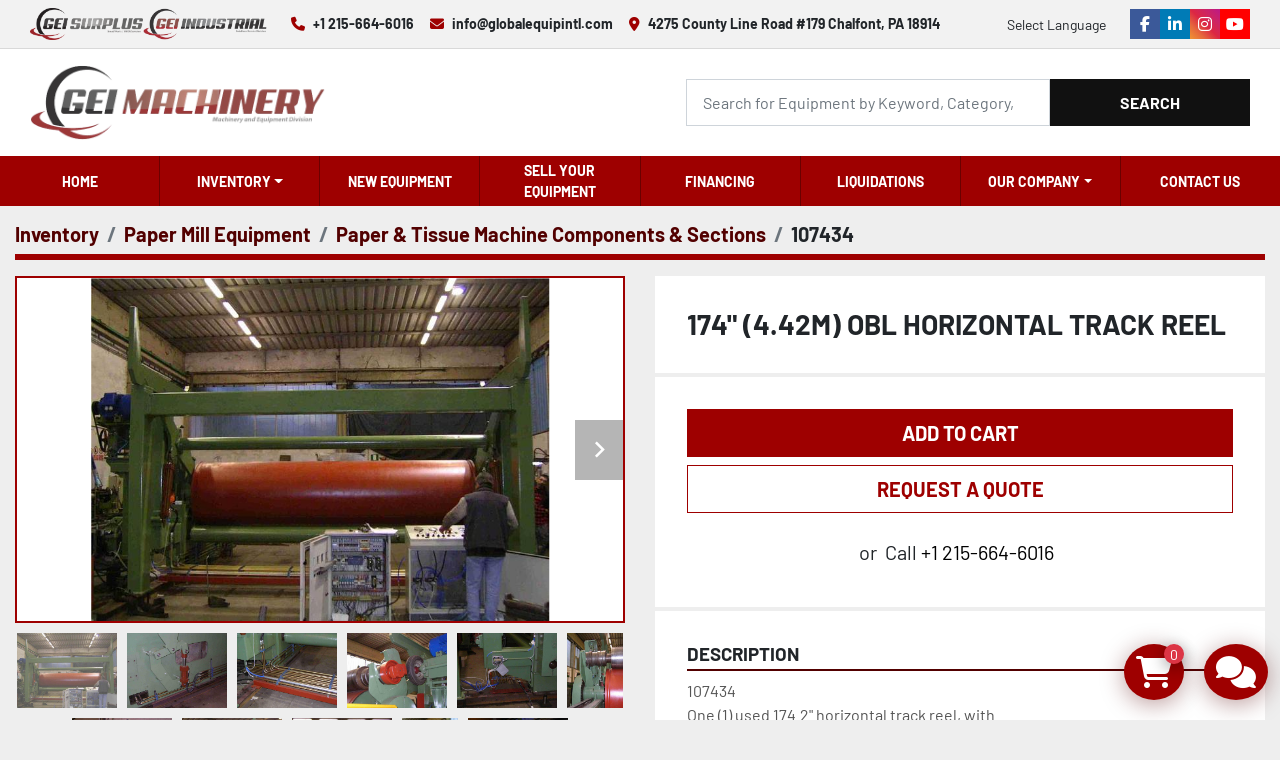

--- FILE ---
content_type: text/html; charset=utf-8
request_url: https://www.globalequipintl.com/listings/591959-174-4-42m-obl-horizontal-track-reel
body_size: 8824
content:
<!DOCTYPE html><html id="mh" lang="en"><head><title>174&quot; (4.42M) OBL HORIZONTAL TRACK REEL - OBL HORIZONTAL TRACK REEL</title><meta content="174&quot; (4.42M) OBL HORIZONTAL TRACK REEL - OBL HORIZONTAL TRACK REEL" property="title" /><meta content="text/html; charset=UTF-8" http-equiv="Content-Type" /><meta content="width=device-width, initial-scale=1.0" name="viewport" /><meta content="107434
One (1) used 174.2&quot; horizontal track reel, with
auto spool changer , Reel drum 43&quot; diameter, 
1100 MM, Was running at 600m/min
Presently dismantled .  

Completely overhauled  like new in 2003 by
OBL of Italy." name="description" /><meta content="wss://system.machinio.com/cable" name="cable-url" /><meta content="107434
One (1) used 174.2&quot; horizontal track reel, with
auto spool changer , Reel drum 43&quot; diameter, 
1100 MM, Was running at 600m/min
Presently dismantled .  

Completely overhauled  like new in 2003 by
OBL of Italy." property="og:description" /><meta content="174&quot; (4.42M) OBL HORIZONTAL TRACK REEL - OBL HORIZONTAL TRACK REEL" property="og:title" /><meta content="website" property="og:type" /><meta content="summary_large_image" property="twitter:card" /><meta content="174&quot; (4.42M) OBL HORIZONTAL TRACK REEL - OBL HORIZONTAL TRACK REEL" property="twitter:title" /><meta content="107434
One (1) used 174.2&quot; horizontal track reel, with
auto spool changer , Reel drum 43&quot; diameter, 
1100 MM, Was running at 600m/min
Presently dismantled .  

Completely overhauled  like new in 2003 by
OBL of Italy." property="twitter:description" /><meta content="https://i.machineryhost.com/c065ff70a274bcd9d37b9487ca0fbe82/large-107434.jpg" property="twitter:image" /><link href="https://i.machineryhost.com" rel="preconnect" /><link href="https://i.system.machinio.com" rel="preconnect" /><link href="https://s3.amazonaws.com" rel="preconnect" /><link href="https://www.googletagmanager.com" rel="preconnect" /><meta content="https://i.machineryhost.com/c065ff70a274bcd9d37b9487ca0fbe82/large-107434.jpg" property="og:image" /><link rel="stylesheet" href="/styles/custom-30e5f9c9cf5db510afa0e1a67cd80f85.css" media="all" /><link rel="stylesheet" href="/packs/css/918-ca3a6288.css" media="all" />
<link rel="stylesheet" href="/packs/css/application-5f9e7bfe.css" media="all" /><style>.site-header__logo img,.site-footer__logo img{max-width:100%;max-height:75px}form .col-12:has(#cfe_id){display:none !important}@media (max-width: 1300px){.site-header.glint .site-header__contacts:last-child{display:none !important}}
</style><link href="https://www.globalequipintl.com/listings/591959-174-4-42m-obl-horizontal-track-reel" rel="canonical" /><meta content="https://www.globalequipintl.com/listings/591959-174-4-42m-obl-horizontal-track-reel" property="og:url" /><script data-name="analytics" type="application/javascript">var script = document.createElement('script');
script.setAttribute('src', 'https://www.googletagmanager.com/gtag/js?id=395483239');
script.setAttribute('async', true);
document.head.appendChild(script);

window.dataLayer = window.dataLayer || [];
function gtag(){dataLayer.push(arguments);}



gtag('js', new Date());

gtag('config', '395483239')
gtag('config', 'G-1MEJX3XDG6')
gtag('config', 'AW-17724962267');

function gtagReportConversion() {
  gtag('event', 'conversion', {
    'send_to': 'AW-17724962267/G-xYCOXL9b4bENvr9YNC',
    'value': 1.0,
    'currency': 'USD'
});

}
</script><script data-name="marketing" type="application/javascript">

(function(w,d,s,l,i){w[l]=w[l]||[];w[l].push({'gtm.start':
new Date().getTime(),event:'gtm.js'});var f=d.getElementsByTagName(s)[0],
j=d.createElement(s),dl=l!='dataLayer'?'&l='+l:'';j.async=true;j.src=
'https://www.googletagmanager.com/gtm.js?id='+i+dl;f.parentNode.insertBefore(j,f);
})(window,document,'script','dataLayer','GTM-T34WZHHF');</script><link rel="preload" href="https://s3.amazonaws.com/f.machineryhost.com/e09878c8ec9c9414a90b8269cd676ac0/je2yza.png" as="image">

<script src="https://cdnjs.cloudflare.com/ajax/libs/jquery/3.7.1/jquery.min.js" integrity="sha512-v2CJ7UaYy4JwqLDIrZUI/4hqeoQieOmAZNXBeQyjo21dadnwR+8ZaIJVT8EE2iyI61OV8e6M8PP2/4hpQINQ/g==" crossorigin="anonymous" referrerpolicy="no-referrer"></script>

<script type="text/javascript" src="https://tol-assets.s3.amazonaws.com/machinio.js"></script>

<script type="text/javascript">
window.msysOnLeadFormModalShow = () => {
  // add code here to set the cfe_id field value
}
</script>


<!-- Fraud Blocker Tracker -->
<script type="text/javascript">
  (function () {
    var s = document.createElement("script"),
      h = document.head;
    s.async = 1;
    s.src = "https://monitor.fraudblocker.com/fbt.js?sid=LHt7iSTMmF6E4xikuv5Ya";
    h.appendChild(s);
  })();
</script>
<noscript>
  <a href="https://fraudblocker.com" rel="nofollow">
    <img src="https://monitor.fraudblocker.com/fbt.gif?sid=LHt7iSTMmF6E4xikuv5Ya" alt="Fraud Blocker" />
  </a>
</noscript>
<!-- End Fraud Blocker Tracker -->


<link rel="icon" type="image/x-icon" href="https://f.machineryhost.com/93db85ed909c13838ff95ccfa94cebd9/240d35a1d049b47fa2f99c5ff363a21c/favicon.png" /><link rel="apple-touch-icon" type="image/png" href="https://f.machineryhost.com/93db85ed909c13838ff95ccfa94cebd9/240d35a1d049b47fa2f99c5ff363a21c/favicon.png" /><script id="json-ld" type="application/ld+json">{"@context":"https://schema.org/","@type":"Product","name":"174\" (4.42M) OBL HORIZONTAL TRACK REEL","description":"107434\nOne (1) used 174.2\" horizontal track reel, with\nauto spool changer , Reel drum 43\" diameter, \n1100 MM, Was running at 600m/min\nPresently dismantled .  \n\nCompletely overhauled  like new in 2003 by\nOBL of Italy.","productID":591959,"category":"Paper Mill Equipment","offers":{"@type":"Offer","url":"https://www.globalequipintl.com/listings/591959-174-4-42m-obl-horizontal-track-reel","itemCondition":"https://schema.org/UsedCondition","availability":"http://schema.org/InStock","seller":"Global Equipment International, LLC"},"brand":{"@type":"Brand","name":"OBL"},"model":"HORIZONTAL TRACK REEL","sku":"107434","image":["https://i.machineryhost.com/c065ff70a274bcd9d37b9487ca0fbe82/large-107434.jpg","https://i.machineryhost.com/35c599fb263ce53c8916028ff90f6728/large-107434_1.jpg","https://i.machineryhost.com/254efadac26e8851095ce8ae57bbe010/large-107434_10.jpg","https://i.machineryhost.com/1593d9eb32ac563f8aede1270359a33b/large-107434_2.jpg","https://i.machineryhost.com/173b28e176c8355b07de8f3899970f48/large-107434_3.jpg","https://i.machineryhost.com/93db85ed909c13838ff95ccfa94cebd9/a66dd857b630079ae6762f55f2d8d101/large-107434_4.jpg","https://i.machineryhost.com/93db85ed909c13838ff95ccfa94cebd9/6ddf75b7bb5971e175a0a145e1146e18/large-107434_5.jpg","https://i.machineryhost.com/93db85ed909c13838ff95ccfa94cebd9/3aa9f8a75a447e6110f0776df648f62c/large-107434_6.jpg","https://i.machineryhost.com/93db85ed909c13838ff95ccfa94cebd9/40c7c83f6eac936fda66bcfe14fb8ab9/large-107434_7.jpg","https://i.machineryhost.com/93db85ed909c13838ff95ccfa94cebd9/7bf9b3329853ef703da80c4e4549bcd6/large-107434_8.jpg","https://i.machineryhost.com/93db85ed909c13838ff95ccfa94cebd9/cae4b9201d5a79a5b66e10fbcad17091/large-107434_9.jpg"]}</script><script id="json-ld" type="application/ld+json">{ "@context" : "https://schema.org", "@type" : "LocalBusiness", "name" : "Global Equipment International, LLC", "address" : "4275 County Line Road #179 Chalfont, PA 18914", "url" : "https://www.globalequipintl.com", "image": "https://f.machineryhost.com/93db85ed909c13838ff95ccfa94cebd9/6aa09c8e0129605feb5af021d81b3109/logo.png", "telephone" : "+1 215-664-6016"}</script></head><body class="body-s86 body-xl-container"><code data-configs="{&quot;currency&quot;:&quot;usd&quot;,&quot;convert_prices&quot;:false,&quot;gdpr_compliance&quot;:false,&quot;currency_iso_code&quot;:false,&quot;show_webshop_stripe_invoice_checkout_hint&quot;:false,&quot;private_price_webshop&quot;:false,&quot;enable_listing_quantity&quot;:false,&quot;allow_offer&quot;:false,&quot;terms_of_sales_path&quot;:null,&quot;automated_locale&quot;:false,&quot;primary_language_code&quot;:&quot;en&quot;,&quot;manual_languages&quot;:[&quot;en&quot;],&quot;controller_name&quot;:&quot;listings&quot;,&quot;webshop_type&quot;:&quot;ecommerce&quot;,&quot;create_webshop_lead&quot;:true,&quot;display_cookies_consent&quot;:null,&quot;privacy_policy_page&quot;:null,&quot;contact_form_attach_files_limit&quot;:10,&quot;submit_order_button_text&quot;:null,&quot;shopping_cart_header_title&quot;:null,&quot;custom_newsletter_button_title&quot;:null,&quot;restrict_lead_submission_by_buyer_location&quot;:false}"></code><div class="page-wrapper"><div class="hidden-print header-layout"><header class="site-header asinc" id="site-header"><div class="site-header__top-bar site-header__content d-flex flex-column flex-xl-row justify-content-between align-items-center py-3 py-lg-2"><div class="d-flex flex-column flex-sm-row"><div class="site-header__second-description "><div class="d-flex mb-3 mb-sm-0 mr-md-4 gap-6"><a target="_blank" href="https://geisurplus.com/"><img height="32" src="https://f.machineryhost.com/93db85ed909c13838ff95ccfa94cebd9/87b67809e78ada5e4c6c14e7cd655cc1/3hy1a.png"></a><a target="_blank" href="https://www.geiindustrial.com/"><img height="32" src="https://f.machineryhost.com/93db85ed909c13838ff95ccfa94cebd9/aa63192771d58d8f3effdb376668db65/n1n8p.png"></a></div></div><div class="site-header__contacts d-flex flex-column flex-md-row align-items-center gap-6 mb-4 mb-xl-0"><div class="phone d-flex align-items-center site-header__contacts__item"><a class="contact-tracking phone notranslate" href="tel:+12156646016"> +1 215-664-6016</a></div><div class="email d-flex align-items-center site-header__contacts__item"><a class="contact-tracking email notranslate" href="mailto:info@globalequipintl.com"> info@globalequipintl.com</a></div><div class="address d-none d-xl-flex align-items-center site-header__contacts__item"><a class="notranslate w-100" href="https://www.google.com/maps/search/4275 County Line Road #179 Chalfont, PA 18914" target="_blank"> 4275 County Line Road #179 Chalfont, PA 18914</a></div></div></div><div class="d-flex flex-column flex-md-row align-items-center"><div class="site-header__languages-widget hidden-print mb-3 mb-md-0" id="site-header-languages-widget"><div class="google-translate"><div class="dropdown google-translate-dropdown"><a aria-expanded="false" aria-haspopup="true" class="dropdown-toggle btn btn-sm btn-light" data-toggle="dropdown" href="#" id="google_translate_dropdown">Select Language</a><div aria-labelledby="google_translate_dropdown" class="dropdown-menu google-translate__dropdown-menu"><a class="dropdown-item" data-lang="en" href="#"><img alt="en" src="/packs/static/node_modules/svg-country-flags/svg/us-e834167e589569457e80.svg" /> <span class="notranslate">English</span></a><a class="dropdown-item" data-lang="de" href="#"><img alt="de" src="/packs/static/node_modules/svg-country-flags/svg/de-cfbb0cf09f502653fe85.svg" /> <span class="notranslate">Deutsch</span></a><a class="dropdown-item" data-lang="fr" href="#"><img alt="fr" src="/packs/static/node_modules/svg-country-flags/svg/fr-8bbb4186383e665cc3ee.svg" /> <span class="notranslate">Français</span></a><a class="dropdown-item" data-lang="es" href="#"><img alt="es" src="/packs/static/node_modules/svg-country-flags/svg/es-628f10fe057a86d47f75.svg" /> <span class="notranslate">Español</span></a><a class="dropdown-item" data-lang="it" href="#"><img alt="it" src="/packs/static/node_modules/svg-country-flags/svg/it-58e75cebaf765e503d29.svg" /> <span class="notranslate">Italiano</span></a><a class="dropdown-item" data-lang="nl" href="#"><img alt="nl" src="/packs/static/node_modules/svg-country-flags/svg/nl-a7fdb74e17089394b68c.svg" /> <span class="notranslate">Nederlands</span></a></div></div></div></div><div class="external-links d-flex ml-md-3"><a aria-label="facebook" class="social-link notranslate facebook external-links__item d-inline-flex align-items-center justify-content-center" href="https://www.facebook.com/globalequipintl/" rel="noopener" target="_blank"><i class="fa-facebook-f fa-brands"></i><span class="sr-only">facebook</span></a><a aria-label="linkedin" class="social-link notranslate linkedin external-links__item d-inline-flex align-items-center justify-content-center" href="https://www.linkedin.com/company/globalequipintl/" rel="noopener" target="_blank"><i class="fa-linkedin-in fa-brands"></i><span class="sr-only">linkedin</span></a><a aria-label="instagram" class="social-link notranslate instagram external-links__item d-inline-flex align-items-center justify-content-center" href="https://www.instagram.com/globalequipintl/?igshid=6pptk88x6bz0" rel="noopener" target="_blank"><i class="fa-instagram fa-brands"></i><span class="sr-only">instagram</span></a><a aria-label="youtube" class="social-link notranslate youtube external-links__item d-inline-flex align-items-center justify-content-center" href="https://www.youtube.com/user/globalequipment100" rel="noopener" target="_blank"><i class="fa-youtube fa-brands"></i><span class="sr-only">youtube</span></a></div></div></div><div class="site-header__main-bar site-header__content d-flex flex-column flex-md-row align-items-center justify-content-between pt-3 pb-3"><div class="site-header__logo mr-md-4 mb-3 mb-md-0 "><a class="" href="/"><img class="" alt="Global Equipment International, LLC" src="https://f.machineryhost.com/93db85ed909c13838ff95ccfa94cebd9/6aa09c8e0129605feb5af021d81b3109/logo.png" /></a></div><form action="/listings" class="d-flex notranslate site-header__search-bar" id="site-header-search-bar" method="get"><input aria-label="Search" autocomplete="off" class="site-header__search-bar__input ui-autocomplete-input form-control" data-role="searchbar" name="q" placeholder="Search for Equipment by Keyword, Category, Listing, Model, OEM" type="search" /><button class="text-nowrap site-header__search-bar__submit" id="btn__search" title="submit" type="submit">Search</button></form></div><div class="site-header__menu-bar d-flex justify-content-center bg-primary"><nav class="primary-nav"><ul class="primary-nav__navbar"><li class="primary-nav__item home"><a class="primary-nav__link" href="/">Home</a></li><li class="primary-nav__item inventory"><div class="dropdown primary-nav__dropdown"><div aria-expanded="false" aria-haspopup="true" class="primary-nav__link dropdown-toggle" id="dropdownMenuButton" role="button"><a href="/categories">Inventory</a></div><div aria-labelledby="dropdownMenuButton" class="dropdown-menu primary-nav__dropdown-menu m-0"><div class="d-flex"><div class="primary-nav__link-block"><a class="dropdown-item" href="/subcategories/converting-machinery">Converting Machinery</a><a class="dropdown-item" href="/subcategories/forklifts-attachments">Forklifts &amp; Attachments</a><a class="dropdown-item" href="/subcategories/packaging-machinery">Packaging Machinery</a><a class="dropdown-item" href="/subcategories/corrugating-folding-carton-equipment">Corrugating &amp; Folding Carton Equipment</a><a class="dropdown-item" href="/subcategories/electrical-equipment">Electrical Equipment</a><a class="dropdown-item" href="/subcategories/other-equipment-air-compressors-chillers-power-generation-plastics-equipment-more">Other Equipment - Air Compressors, Chillers, Power Generation - Plastics Equipment &amp; More</a><a class="dropdown-item" href="/subcategories/other-equipment-miscellaneous">Other Equipment - Miscellaneous</a><a class="dropdown-item" href="/subcategories/paper-mill-equipment">Paper Mill Equipment</a><a class="dropdown-item" href="/subcategories/recycling-equipment">Recycling Equipment</a><a class="dropdown-item" href="/subcategories/src-systems-ltd-new-slitter-rewinders">SRC Systems Ltd - New Slitter Rewinders</a><hr /><a class="dropdown-item view-all" href="/categories">View All</a></div></div></div></div></li><li class="primary-nav__item"><a class="primary-nav__link" href="/pages/new-equipment">New Equipment</a></li><li class="primary-nav__item"><a class="primary-nav__link" href="/pages/sell-your-equipment">Sell Your Equipment </a></li><li class="primary-nav__item"><a class="primary-nav__link" href="https://globalequipmentinternational.directcapital.com/" rel="noopener" target="_blank">Financing</a></li><li class="primary-nav__item"><a class="primary-nav__link" href="/pages/liquidations">Liquidations</a></li><li class="primary-nav__item"><div class="dropdown primary-nav__dropdown"><div aria-expanded="false" aria-haspopup="true" class="primary-nav__link dropdown-toggle" id="pagesMenuButton164" role="button">OUR COMPANY</div><div aria-labelledby="pagesMenuButton164" class="dropdown-menu primary-nav__dropdown-menu m-0"><div class="d-flex"><div class="primary-nav__link-block"><a class="dropdown-item" href="/pages/about-us">About Us</a><a class="dropdown-item" href="/pages/locations">Locations</a><a class="dropdown-item" href="/pages/our-team">Our Team</a></div></div></div></div></li><li class="primary-nav__item"><a class="primary-nav__link" href="/pages/contact-us">Contact Us </a></li></ul></nav><div class="hamburger-wrapper d-flex d-lg-none align-items-center" data-role="hamburger-menu"><button aria-label="Menu" class="hamburger hamburger--spin d-flex align-items-center" type="button"><div class="hamburger-box"><div class="hamburger-inner"></div></div></button><h5 class="ml-2 mb-0">Menu</h5></div></div></header></div><div class="page-layout" id="page-layout"><div class="page-inner" id="page-inner"><div class="listing-show default" data-listing-id="591959" role="main"><div class="container"><div class="index-header__outer row mt-2"><div class="index-header col-12"><div class="index-header__inner"><nav aria-label="breadcrumb" class="py-2"><ol class="breadcrumb" itemscope="" itemtype="http://schema.org/BreadcrumbList"><li class="breadcrumb-item" itemid="/categories" itemprop="itemListElement" itemscope="" itemtype="http://schema.org/ListItem"><meta content="1" itemprop="position" /><a itemprop="item" itemtype="http://schema.org/Thing" itemid="/categories" itemscope="itemscope" aria-label="Inventory" href="/categories"><span itemprop="name">Inventory</span></a></li><li class="breadcrumb-item" itemid="/paper-mill-equipment" itemprop="itemListElement" itemscope="" itemtype="http://schema.org/ListItem"><meta content="2" itemprop="position" /><a itemprop="item" itemtype="http://schema.org/Thing" itemid="/paper-mill-equipment" itemscope="itemscope" aria-label="Paper Mill Equipment" href="/paper-mill-equipment"><span itemprop="name">Paper Mill Equipment</span></a></li><li class="breadcrumb-item" itemid="/paper-mill-equipment/paper-tissue-machine-components-sections" itemprop="itemListElement" itemscope="" itemtype="http://schema.org/ListItem"><meta content="3" itemprop="position" /><a itemprop="item" itemtype="http://schema.org/Thing" itemid="/paper-mill-equipment/paper-tissue-machine-components-sections" itemscope="itemscope" aria-label="Paper &amp; Tissue Machine Components &amp; Sections" href="/paper-mill-equipment/paper-tissue-machine-components-sections"><span itemprop="name">Paper &amp; Tissue Machine Components &amp; Sections</span></a></li><li class="breadcrumb-item active" itemid="/listings/591959-174-4-42m-obl-horizontal-track-reel" itemprop="itemListElement" itemscope="" itemtype="http://schema.org/ListItem"><meta content="4" itemprop="position" /><meta content="/listings/591959-174-4-42m-obl-horizontal-track-reel" itemid="/listings/591959-174-4-42m-obl-horizontal-track-reel" itemprop="item" itemscope="" itemtype="http://schema.org/Thing" /><span content="174&quot; (4.42M) OBL HORIZONTAL TRACK REEL" itemprop="name">107434</span></li></ol></nav></div></div></div><div class="pb-5"><div class="row"><div class="col-sm-12 col-lg-6"><div class="d-md-none bg-white rounded-top p-4 mb-3"><h3 class="show-info__title default-listing-title m-0"><span class="notranslate">174&quot; (4.42M) OBL HORIZONTAL TRACK REEL</span></h3></div><div class="sticky-gallery"><div class="gallery w-100" id="gallery"><div class="gallery__item overflow-hidden gallery__item--16-9 object-fit--auto"><div class="gallery__nav gallery__nav--prev"><i class="fa-sharp fa-solid fa-angle-left"></i></div><div class="gallery__nav gallery__nav--next"><i class="fa-sharp fa-solid fa-angle-right"></i></div><img alt="Used 174&quot; (4.42M) OBL HORIZONTAL TRACK REEL" data-index="-1" class="gallery-image" data-image-index="-1" fetchpriority="high" itemprop="image" src="https://i.machineryhost.com/c065ff70a274bcd9d37b9487ca0fbe82/large-107434.jpg" /></div><ul class="gallery__thumbnail-container list-unstyled d-none d-md-flex"><li class="gallery__thumbnail current position-relative d-flex align-items-center justify-content-center" data-index="-1" data-muted="" data-type="img"><img alt="Used 174&quot; (4.42M) OBL HORIZONTAL TRACK REEL" src="https://i.machineryhost.com/c065ff70a274bcd9d37b9487ca0fbe82/large-107434.jpg" /></li><li class="gallery__thumbnail" data-index="0" data-src="https://i.machineryhost.com/35c599fb263ce53c8916028ff90f6728/large-107434_1.jpg" data-type="img"><img alt="Used 174&quot; (4.42M) OBL HORIZONTAL TRACK REEL" class="gallery-image lazy" data-image-index="0" data-src="https://i.machineryhost.com/35c599fb263ce53c8916028ff90f6728/large-107434_1.jpg" itemprop="image" src="/packs/static/listings/images/loader-9a117e7790fe3298f22b.gif" /></li><li class="gallery__thumbnail" data-index="1" data-src="https://i.machineryhost.com/254efadac26e8851095ce8ae57bbe010/large-107434_10.jpg" data-type="img"><img alt="Used 174&quot; (4.42M) OBL HORIZONTAL TRACK REEL" class="gallery-image lazy" data-image-index="1" data-src="https://i.machineryhost.com/254efadac26e8851095ce8ae57bbe010/large-107434_10.jpg" itemprop="image" src="/packs/static/listings/images/loader-9a117e7790fe3298f22b.gif" /></li><li class="gallery__thumbnail" data-index="2" data-src="https://i.machineryhost.com/1593d9eb32ac563f8aede1270359a33b/large-107434_2.jpg" data-type="img"><img alt="Used 174&quot; (4.42M) OBL HORIZONTAL TRACK REEL" class="gallery-image lazy" data-image-index="2" data-src="https://i.machineryhost.com/1593d9eb32ac563f8aede1270359a33b/large-107434_2.jpg" itemprop="image" src="/packs/static/listings/images/loader-9a117e7790fe3298f22b.gif" /></li><li class="gallery__thumbnail" data-index="3" data-src="https://i.machineryhost.com/173b28e176c8355b07de8f3899970f48/large-107434_3.jpg" data-type="img"><img alt="Used 174&quot; (4.42M) OBL HORIZONTAL TRACK REEL" class="gallery-image lazy" data-image-index="3" data-src="https://i.machineryhost.com/173b28e176c8355b07de8f3899970f48/large-107434_3.jpg" itemprop="image" src="/packs/static/listings/images/loader-9a117e7790fe3298f22b.gif" /></li><li class="gallery__thumbnail" data-index="4" data-src="https://i.machineryhost.com/93db85ed909c13838ff95ccfa94cebd9/a66dd857b630079ae6762f55f2d8d101/large-107434_4.jpg" data-type="img"><img alt="Used 174&quot; (4.42M) OBL HORIZONTAL TRACK REEL" class="gallery-image lazy" data-image-index="4" data-src="https://i.machineryhost.com/93db85ed909c13838ff95ccfa94cebd9/a66dd857b630079ae6762f55f2d8d101/large-107434_4.jpg" itemprop="image" src="/packs/static/listings/images/loader-9a117e7790fe3298f22b.gif" /></li><li class="gallery__thumbnail" data-index="5" data-src="https://i.machineryhost.com/93db85ed909c13838ff95ccfa94cebd9/6ddf75b7bb5971e175a0a145e1146e18/large-107434_5.jpg" data-type="img"><img alt="Used 174&quot; (4.42M) OBL HORIZONTAL TRACK REEL" class="gallery-image lazy" data-image-index="5" data-src="https://i.machineryhost.com/93db85ed909c13838ff95ccfa94cebd9/6ddf75b7bb5971e175a0a145e1146e18/large-107434_5.jpg" itemprop="image" src="/packs/static/listings/images/loader-9a117e7790fe3298f22b.gif" /></li><li class="gallery__thumbnail" data-index="6" data-src="https://i.machineryhost.com/93db85ed909c13838ff95ccfa94cebd9/3aa9f8a75a447e6110f0776df648f62c/large-107434_6.jpg" data-type="img"><img alt="Used 174&quot; (4.42M) OBL HORIZONTAL TRACK REEL" class="gallery-image lazy" data-image-index="6" data-src="https://i.machineryhost.com/93db85ed909c13838ff95ccfa94cebd9/3aa9f8a75a447e6110f0776df648f62c/large-107434_6.jpg" itemprop="image" src="/packs/static/listings/images/loader-9a117e7790fe3298f22b.gif" /></li><li class="gallery__thumbnail" data-index="7" data-src="https://i.machineryhost.com/93db85ed909c13838ff95ccfa94cebd9/40c7c83f6eac936fda66bcfe14fb8ab9/large-107434_7.jpg" data-type="img"><img alt="Used 174&quot; (4.42M) OBL HORIZONTAL TRACK REEL" class="gallery-image lazy" data-image-index="7" data-src="https://i.machineryhost.com/93db85ed909c13838ff95ccfa94cebd9/40c7c83f6eac936fda66bcfe14fb8ab9/large-107434_7.jpg" itemprop="image" src="/packs/static/listings/images/loader-9a117e7790fe3298f22b.gif" /></li><li class="gallery__thumbnail" data-index="8" data-src="https://i.machineryhost.com/93db85ed909c13838ff95ccfa94cebd9/7bf9b3329853ef703da80c4e4549bcd6/large-107434_8.jpg" data-type="img"><img alt="Used 174&quot; (4.42M) OBL HORIZONTAL TRACK REEL" class="gallery-image lazy" data-image-index="8" data-src="https://i.machineryhost.com/93db85ed909c13838ff95ccfa94cebd9/7bf9b3329853ef703da80c4e4549bcd6/large-107434_8.jpg" itemprop="image" src="/packs/static/listings/images/loader-9a117e7790fe3298f22b.gif" /></li><li class="gallery__thumbnail" data-index="9" data-src="https://i.machineryhost.com/93db85ed909c13838ff95ccfa94cebd9/cae4b9201d5a79a5b66e10fbcad17091/large-107434_9.jpg" data-type="img"><img alt="Used 174&quot; (4.42M) OBL HORIZONTAL TRACK REEL" class="gallery-image lazy" data-image-index="9" data-src="https://i.machineryhost.com/93db85ed909c13838ff95ccfa94cebd9/cae4b9201d5a79a5b66e10fbcad17091/large-107434_9.jpg" itemprop="image" src="/packs/static/listings/images/loader-9a117e7790fe3298f22b.gif" /></li></ul></div><div class="utility-button__wrapper utility-button__wrapper--show d-print-none"><button aria-label="Share via Email" class="btn email-button" data-email-lang="en" data-listing-id="591959" id="js-email"><i aria-hidden="true" class="fa-sharp fa-solid fa-envelope"></i><span class="ml-2">Share via Email</span></button><button aria-label="Print Listing" class="btn print-button" data-role="js-print"><i class="fa-sharp fa-solid fa-print"></i><span class="ml-2">Print Listing</span></button><div class="btn-group share-group"><button aria-label="Share" class="btn share-button" data-title="174&quot; (4.42M) OBL HORIZONTAL TRACK REEL" data-url="https://www.globalequipintl.com/listings/591959-174-4-42m-obl-horizontal-track-reel" id="listing-social-share-button"><i aria-hidden="true" class="fa-sharp fa-solid fa-share-nodes"></i><span class="ml-2">Share</span></button></div></div></div></div><div class="col-12 col-lg-6"><div class="show-info position-relative"><div class="show-info__header d-flex flex-column gap-16"><h1 class="show-info__title default-listing-title d-none d-md-block mb-0"><span class="notranslate">174&quot; (4.42M) OBL HORIZONTAL TRACK REEL</span></h1><div class="d-flex justify-content-between"><div class="d-flex flex-column"></div></div></div><div class="show-info__contact-details"><button class="contact-seller-button js-add-to-cart-btn btn btn-primary btn-lg btn-block hidden-print mb-2" data-listing-id="591959">Add to Cart</button><button class="contact-seller-button js-contact-btn btn btn-lg btn-block hidden-print btn-outline-primary" data-listing-id="591959">REQUEST A QUOTE</button><div class="show-info__contact-details__phone d-flex flex-wrap align-items-center justify-content-center"><span class="show-info__contact-details__or">or</span><div class="d-flex p-2"><span class="mr-1">Call </span><a class="show-info__contact-details__phone-link notranslate contact-tracking" href="tel:+1215-664-6016">+1 215-664-6016</a></div><div class="show-info__contact-details__social"></div></div></div><div class="show-info__description"><h3 class="show-info__section-heading">Description</h3><div class="show-info__section-text ql-editor p-0 overflow-hidden">107434
One (1) used 174.2" horizontal track reel, with
auto spool changer , Reel drum 43" diameter,
1100 MM, Was running at 600m/min
Presently dismantled .
Completely overhauled  like new in 2003 by
OBL of Italy.</div><div class="show-info__description-toggle__wrapper hidden-print"><a class="show-info__description-toggle description-toggle btn px-0" href="#" id="description-toggle">Show All</a></div></div><div class="show-info__specifications text-xs"><h3 class="show-info__section-heading d-flex justify-content-between align-items-end">Specifications</h3><table class="w-100 table-xs-fixed"><tbody><tr><td>Manufacturer</td><td class="text-xs-ellipsis notranslate">OBL</td></tr><tr><td>Model</td><td class="text-xs-ellipsis notranslate">HORIZONTAL TRACK REEL</td></tr><tr><td>Condition</td><td class="text-xs-ellipsis"><link itemprop="itemCondition" href="http://schema.org/UsedCondition" />Used</td></tr><tr><td>Stock Number</td><td class="text-xs-ellipsis notranslate">107434</td></tr></tbody></table></div></div></div></div></div></div></div></div><footer class="site-footer glint" id="site-footer"><div class="site-footer__main-bar"><div class="container"><div class="row"><div class="col-12 col-xl-3"><div class="site-footer__logo w-100 mb-3 mb-xl-0 text-center text-xl-left "><a class="" aria-label="Global Equipment International, LLC" href="/"><img alt="Global Equipment International, LLC" class="lazy" data-src="https://f.machineryhost.com/93db85ed909c13838ff95ccfa94cebd9/e23b46c4753f075f6ccb0ead99dcb5c6/footer_logo.png" /></a></div></div><div class="col-12 col-xl-9 d-flex"><div class="site-footer__contacts w-100 d-flex flex-column flex-lg-row"><div class="site-footer__contacts__section text-center p-3 d-flex flex-column justify-content-center"><i class="fa fa-map-marker-alt fa-solid text-primary d-block"></i><span class="d-block text-primary small font-weight-bold text-uppercase mb-3">Location</span><div class="address site-header__contacts__item no_icon"><a class="notranslate w-100" href="https://www.google.com/maps/search/4275 County Line Road #179 Chalfont, PA 18914" target="_blank"> 4275 County Line Road #179 Chalfont, PA 18914</a></div></div><div class="site-footer__contacts__section text-center p-3 d-flex flex-column justify-content-center"><i class="fa fa-phone text-primary d-block"></i><span class="d-block text-primary small font-weight-bold text-uppercase mb-3">Phone</span><div class="phone no_icon site-header__contacts__item"><a class="contact-tracking phone notranslate" href="tel:+12156646016"> +1 215-664-6016</a></div><div class="phone no_icon site-header__contacts__item"><a class="contact-tracking phone notranslate" href="tel:+12156920958"> +1 215-692-0958</a></div></div><div class="site-footer__contacts__section text-center p-3 d-flex flex-column justify-content-center"><i class="fa fa-envelope text-primary d-block"></i><span class="d-block text-primary small font-weight-bold text-uppercase mb-3">Email</span><div class="email first site-header__contacts__item no_icon"><a class="contact-tracking email notranslate text-nowrap" href="mailto:jordan@globalequipintl.com"> jordan@globalequipintl.com</a></div></div><div class="site-footer__contacts__section text-center p-3 d-flex flex-column justify-content-center"><i class="fa fa-share-alt text-primary d-block"></i><span class="d-block text-primary small font-weight-bold text-uppercase mb-3">Explore</span><div class="external-links"><a aria-label="facebook" class="social-link notranslate facebook" href="https://www.facebook.com/globalequipintl/" rel="noopener" target="_blank"><i class="fa-facebook-f fa-brands"></i><span class="sr-only">facebook</span></a><a aria-label="linkedin" class="social-link notranslate linkedin" href="https://www.linkedin.com/company/globalequipintl/" rel="noopener" target="_blank"><i class="fa-linkedin-in fa-brands"></i><span class="sr-only">linkedin</span></a><a aria-label="instagram" class="social-link notranslate instagram" href="https://www.instagram.com/globalequipintl/?igshid=6pptk88x6bz0" rel="noopener" target="_blank"><i class="fa-instagram fa-brands"></i><span class="sr-only">instagram</span></a><a aria-label="youtube" class="social-link notranslate youtube" href="https://www.youtube.com/user/globalequipment100" rel="noopener" target="_blank"><i class="fa-youtube fa-brands"></i><span class="sr-only">youtube</span></a></div></div></div></div></div></div></div><div class="site-footer__bottom-bar"><div class="container"><div class="row"><div class="col-12 d-flex flex-column-reverse flex-lg-row d-flex justify-content-between align-items-center"><div class="d-flex flex-column flex-md-row align-items-center"><div class="backlink text-center"><a href="https://www.machinio.com/system" rel="noopener" target="_blank">Machinio System</a> website by <a href="https://www.machinio.com" rel="noopener" target="_blank">Machinio</a></div></div><div class="d-flex flex-column flex-lg-row align-items-center justify-content-between"><ul class="footer-nav nav"><li class="footer-nav__item"><a class="footer-nav__link active" href="/listings">Inventory</a></li><li class="footer-nav__item"><a class="footer-nav__link active" href="/pages/new-equipment">New Equipment</a></li><li class="footer-nav__item"><a class="footer-nav__link active" href="/pages/sell-your-equipment">Sell Your Equipment </a></li><li class="footer-nav__item"><a class="footer-nav__link active" href="https://globalequipmentinternational.directcapital.com/" target="_blank">Financing</a></li><li class="footer-nav__item"><a class="footer-nav__link active" href="/pages/liquidations">Liquidations</a></li><li class="footer-nav__item"><a class="footer-nav__link active" href="/pages/about-us">About Us</a></li><li class="footer-nav__item"><a class="footer-nav__link active" href="/pages/locations">Locations</a></li><li class="footer-nav__item"><a class="footer-nav__link active" href="/pages/our-team">Our Team</a></li><li class="footer-nav__item"><a class="footer-nav__link active" href="/pages/contact-us">Contact Us </a></li></ul><a aria-label="To the top" class="to-the-top ml-3 mb-3 mt-3 mb-lg-0 mt-lg-0" href=""><i class="fa fa-arrow-circle-up"></i></a></div></div></div></div></div></footer><div class="fixed_container d-print-none"><div class="shopping-cart-icon" data-role="shopping-cart-icon"><div class="floating-btn"><i class="fa-solid fa-cart-shopping"></i><span class="floating-btn--background"><div class="floating-btn--indicator text-center"></div></span></div></div><div class="live-chat-icon" data-automated-chat-response="false" data-chat-analytics="disabled" data-chat-contact-form="" id="live-chat-icon"><div class="floating-btn"><div class="fa fa-comments"></div><span class="invisible floating-btn--background"><div class="floating-btn--indicator text-center"></div></span></div></div></div></div></div><script>
//<![CDATA[
var _rollbarConfig = {
  accessToken: "aec4e181ec6a45498ca430cb2d1dcff8",
  captureUncaught: true,
  captureUnhandledRejections: true,
  ignoredMessages: [
    '(.*)QuotaExceededError:(.*)',
    '(.*)DOM Exception 22:(.*)',
    'QuotaExceededError(.*)',
    'DOM Exception 22(.*)',
    'DOM Exception 22: QuotaExceededError: An attempt was made to add something to storage that exceeded the quota.',
    'The quota has been exceeded.',
    'Object Not Found Matching Id',
    'Script error.',
    '(.*)[lgst]\\.a\\.init is not a function\\.(.*)',
    "SyntaxError: Unexpected keyword 'this'",
    "Cannot read properties of null \\(reading .style.\\)",
    "null is not an object \\(evaluating .a\\.style.\\)",
    "Can't find variable: gmo",
    "scrollReadRandom",
    "replaceChildren is not a function",
    "Cannot read properties of undefined \\(reading .value.\\)"
  ],
  payload: {
    environment: "production"
  }
};
//]]>
</script><script src="/packs/js/runtime-4e83ecbc66661d7bb1f5.js" defer="defer"></script>
<script src="/packs/js/692-1ab0e0c46d8705502bce.js" defer="defer"></script>
<script src="/packs/js/706-cee65121c381e619848d.js" defer="defer"></script>
<script src="/packs/js/635-0afd58c9e729fe544641.js" defer="defer"></script>
<script src="/packs/js/918-9a6f14d0cc992d20f83e.js" defer="defer"></script>
<script src="/packs/js/236-7fa987d4f1b56984a996.js" defer="defer"></script>
<script src="/packs/js/application-d35cafb9d75c188ecef8.js" defer="defer"></script>
<script src="/packs/js/624-94c5ec60afc06453862e.js" defer="defer"></script>
<script src="/packs/js/rollbar-1c051f26f9e7b1752fca.js" defer="defer"></script>
<script src="/packs/js/368-8e0a32fe4c52b049fb40.js" defer="defer"></script>
<script src="/packs/js/language_widget-58659b39e43d76f18ca7.js" defer="defer"></script>
<script src="/packs/js/764-c077c878bdeb25835260.js" defer="defer"></script>
<script src="/packs/js/841-90387483698fdd9030e6.js" defer="defer"></script>
<script src="/packs/js/gallery-fa2cce6480da9465cc71.js" defer="defer"></script>
<script src="/packs/js/webshop-c7440cb264df92fa1ea4.js" defer="defer"></script>
<script src="/packs/js/203-9426842378aeff99f16e.js" defer="defer"></script>
<script src="/packs/js/live_chat-9a5857d7249b24f16bd1.js" defer="defer"></script>
<script src="/packs/js/owl_carousel-dca796c866e00378e552.js" defer="defer"></script>
<script src="/packs/js/listing_share_buttons-8980a6f12c2290c1e620.js" defer="defer"></script><script>
window.advancedNewsletterFormSubmit = () => {
  function gtag_report_conversion(url) {
    var callback = function () {
      if (typeof(url) != 'undefined') {
        window.location = url;
      }
    };
    gtag('event', 'conversion', {
        'send_to': 'AW-873759018/kDVvCKOMxa0ZEKqC0qAD',
        'event_callback': callback
    });
    return false;
  }

  gtag_report_conversion()
}
</script>
<script>
window.onLeadSubmitted = () => {
  function gtag_report_conversion(url) {
    var callback = function () {
      if (typeof(url) != 'undefined') {
        window.location = url;
      }
    };
    gtag('event', 'conversion', {
        'send_to': 'AW-873759018/3BRZCMb82LYZEKqC0qAD',
        'event_callback': callback
    });
    return false;
  }

  gtag_report_conversion()
}
</script>

<!--  Clickcease.com tracking-->
<script type='text/javascript'>var script = document.createElement('script');
	script.async = true; script.type = 'text/javascript';
	var target = 'https://www.clickcease.com/monitor/stat.js';
	script.src = target;var elem = document.head;elem.appendChild(script);
	</script>
	<noscript>
	<a href='https://www.clickcease.com' rel='nofollow'><img src='https://monitor.clickcease.com/stats/stats.aspx' alt='ClickCease'/></a>
	</noscript>
	<!--  Clickcease.com tracking--><script crossorigin="anonymous" src="https://kit.fontawesome.com/722e3adc3e.js"></script><script src="https://cdnjs.cloudflare.com/polyfill/v3/polyfill.min.js?version=4.8.0&amp;features=Element.prototype.replaceChildren"></script></body></html>

--- FILE ---
content_type: application/javascript
request_url: https://www.globalequipintl.com/packs/js/203-9426842378aeff99f16e.js
body_size: 2723
content:
(self.webpackChunkmh_web=self.webpackChunkmh_web||[]).push([[203],{57203:function(t,n){!function(t){"use strict";var n={logger:self.console,WebSocket:self.WebSocket},e={log:function(){if(this.enabled){for(var t,e=arguments.length,o=Array(e),i=0;i<e;i++)o[i]=arguments[i];o.push(Date.now()),(t=n.logger).log.apply(t,["[ActionCable]"].concat(o))}}},o="function"===typeof Symbol&&"symbol"===typeof Symbol.iterator?function(t){return typeof t}:function(t){return t&&"function"===typeof Symbol&&t.constructor===Symbol&&t!==Symbol.prototype?"symbol":typeof t},i=function(t,n){if(!(t instanceof n))throw new TypeError("Cannot call a class as a function")},r=function(){function t(t,n){for(var e=0;e<n.length;e++){var o=n[e];o.enumerable=o.enumerable||!1,o.configurable=!0,"value"in o&&(o.writable=!0),Object.defineProperty(t,o.key,o)}}return function(n,e,o){return e&&t(n.prototype,e),o&&t(n,o),n}}(),s=function(){return(new Date).getTime()},c=function(t){return(s()-t)/1e3},u=function(t,n,e){return Math.max(n,Math.min(e,t))},p=function(){function t(n){i(this,t),this.visibilityDidChange=this.visibilityDidChange.bind(this),this.connection=n,this.reconnectAttempts=0}return t.prototype.start=function(){this.isRunning()||(this.startedAt=s(),delete this.stoppedAt,this.startPolling(),addEventListener("visibilitychange",this.visibilityDidChange),e.log("ConnectionMonitor started. pollInterval = "+this.getPollInterval()+" ms"))},t.prototype.stop=function(){this.isRunning()&&(this.stoppedAt=s(),this.stopPolling(),removeEventListener("visibilitychange",this.visibilityDidChange),e.log("ConnectionMonitor stopped"))},t.prototype.isRunning=function(){return this.startedAt&&!this.stoppedAt},t.prototype.recordPing=function(){this.pingedAt=s()},t.prototype.recordConnect=function(){this.reconnectAttempts=0,this.recordPing(),delete this.disconnectedAt,e.log("ConnectionMonitor recorded connect")},t.prototype.recordDisconnect=function(){this.disconnectedAt=s(),e.log("ConnectionMonitor recorded disconnect")},t.prototype.startPolling=function(){this.stopPolling(),this.poll()},t.prototype.stopPolling=function(){clearTimeout(this.pollTimeout)},t.prototype.poll=function(){var t=this;this.pollTimeout=setTimeout((function(){t.reconnectIfStale(),t.poll()}),this.getPollInterval())},t.prototype.getPollInterval=function(){var t=this.constructor.pollInterval,n=t.min,e=t.max,o=t.multiplier*Math.log(this.reconnectAttempts+1);return Math.round(1e3*u(o,n,e))},t.prototype.reconnectIfStale=function(){this.connectionIsStale()&&(e.log("ConnectionMonitor detected stale connection. reconnectAttempts = "+this.reconnectAttempts+", pollInterval = "+this.getPollInterval()+" ms, time disconnected = "+c(this.disconnectedAt)+" s, stale threshold = "+this.constructor.staleThreshold+" s"),this.reconnectAttempts++,this.disconnectedRecently()?e.log("ConnectionMonitor skipping reopening recent disconnect"):(e.log("ConnectionMonitor reopening"),this.connection.reopen()))},t.prototype.connectionIsStale=function(){return c(this.pingedAt?this.pingedAt:this.startedAt)>this.constructor.staleThreshold},t.prototype.disconnectedRecently=function(){return this.disconnectedAt&&c(this.disconnectedAt)<this.constructor.staleThreshold},t.prototype.visibilityDidChange=function(){var t=this;"visible"===document.visibilityState&&setTimeout((function(){!t.connectionIsStale()&&t.connection.isOpen()||(e.log("ConnectionMonitor reopening stale connection on visibilitychange. visibilityState = "+document.visibilityState),t.connection.reopen())}),200)},t}();p.pollInterval={min:3,max:30,multiplier:5},p.staleThreshold=6;var l={message_types:{welcome:"welcome",disconnect:"disconnect",ping:"ping",confirmation:"confirm_subscription",rejection:"reject_subscription"},disconnect_reasons:{unauthorized:"unauthorized",invalid_request:"invalid_request",server_restart:"server_restart"},default_mount_path:"/cable",protocols:["actioncable-v1-json","actioncable-unsupported"]},a=l.message_types,h=l.protocols,f=h.slice(0,h.length-1),d=[].indexOf,g=function(){function t(n){i(this,t),this.open=this.open.bind(this),this.consumer=n,this.subscriptions=this.consumer.subscriptions,this.monitor=new p(this),this.disconnected=!0}return t.prototype.send=function(t){return!!this.isOpen()&&(this.webSocket.send(JSON.stringify(t)),!0)},t.prototype.open=function(){return this.isActive()?(e.log("Attempted to open WebSocket, but existing socket is "+this.getState()),!1):(e.log("Opening WebSocket, current state is "+this.getState()+", subprotocols: "+h),this.webSocket&&this.uninstallEventHandlers(),this.webSocket=new n.WebSocket(this.consumer.url,h),this.installEventHandlers(),this.monitor.start(),!0)},t.prototype.close=function(){if((arguments.length>0&&void 0!==arguments[0]?arguments[0]:{allowReconnect:!0}).allowReconnect||this.monitor.stop(),this.isActive())return this.webSocket.close()},t.prototype.reopen=function(){if(e.log("Reopening WebSocket, current state is "+this.getState()),!this.isActive())return this.open();try{return this.close()}catch(t){e.log("Failed to reopen WebSocket",t)}finally{e.log("Reopening WebSocket in "+this.constructor.reopenDelay+"ms"),setTimeout(this.open,this.constructor.reopenDelay)}},t.prototype.getProtocol=function(){if(this.webSocket)return this.webSocket.protocol},t.prototype.isOpen=function(){return this.isState("open")},t.prototype.isActive=function(){return this.isState("open","connecting")},t.prototype.isProtocolSupported=function(){return d.call(f,this.getProtocol())>=0},t.prototype.isState=function(){for(var t=arguments.length,n=Array(t),e=0;e<t;e++)n[e]=arguments[e];return d.call(n,this.getState())>=0},t.prototype.getState=function(){if(this.webSocket)for(var t in n.WebSocket)if(n.WebSocket[t]===this.webSocket.readyState)return t.toLowerCase();return null},t.prototype.installEventHandlers=function(){for(var t in this.events){var n=this.events[t].bind(this);this.webSocket["on"+t]=n}},t.prototype.uninstallEventHandlers=function(){for(var t in this.events)this.webSocket["on"+t]=function(){}},t}();g.reopenDelay=500,g.prototype.events={message:function(t){if(this.isProtocolSupported()){var n=JSON.parse(t.data),o=n.identifier,i=n.message,r=n.reason,s=n.reconnect;switch(n.type){case a.welcome:return this.monitor.recordConnect(),this.subscriptions.reload();case a.disconnect:return e.log("Disconnecting. Reason: "+r),this.close({allowReconnect:s});case a.ping:return this.monitor.recordPing();case a.confirmation:return this.subscriptions.confirmSubscription(o),this.subscriptions.notify(o,"connected");case a.rejection:return this.subscriptions.reject(o);default:return this.subscriptions.notify(o,"received",i)}}},open:function(){if(e.log("WebSocket onopen event, using '"+this.getProtocol()+"' subprotocol"),this.disconnected=!1,!this.isProtocolSupported())return e.log("Protocol is unsupported. Stopping monitor and disconnecting."),this.close({allowReconnect:!1})},close:function(t){if(e.log("WebSocket onclose event"),!this.disconnected)return this.disconnected=!0,this.monitor.recordDisconnect(),this.subscriptions.notifyAll("disconnected",{willAttemptReconnect:this.monitor.isRunning()})},error:function(){e.log("WebSocket onerror event")}};var b=function(t,n){if(null!=n)for(var e in n){var o=n[e];t[e]=o}return t},y=function(){function t(n){var e=arguments.length>1&&void 0!==arguments[1]?arguments[1]:{},o=arguments[2];i(this,t),this.consumer=n,this.identifier=JSON.stringify(e),b(this,o)}return t.prototype.perform=function(t){var n=arguments.length>1&&void 0!==arguments[1]?arguments[1]:{};return n.action=t,this.send(n)},t.prototype.send=function(t){return this.consumer.send({command:"message",identifier:this.identifier,data:JSON.stringify(t)})},t.prototype.unsubscribe=function(){return this.consumer.subscriptions.remove(this)},t}(),m=function(){function t(n){i(this,t),this.subscriptions=n,this.pendingSubscriptions=[]}return t.prototype.guarantee=function(t){-1==this.pendingSubscriptions.indexOf(t)?(e.log("SubscriptionGuarantor guaranteeing "+t.identifier),this.pendingSubscriptions.push(t)):e.log("SubscriptionGuarantor already guaranteeing "+t.identifier),this.startGuaranteeing()},t.prototype.forget=function(t){e.log("SubscriptionGuarantor forgetting "+t.identifier),this.pendingSubscriptions=this.pendingSubscriptions.filter((function(n){return n!==t}))},t.prototype.startGuaranteeing=function(){this.stopGuaranteeing(),this.retrySubscribing()},t.prototype.stopGuaranteeing=function(){clearTimeout(this.retryTimeout)},t.prototype.retrySubscribing=function(){var t=this;this.retryTimeout=setTimeout((function(){t.subscriptions&&"function"===typeof t.subscriptions.subscribe&&t.pendingSubscriptions.map((function(n){e.log("SubscriptionGuarantor resubscribing "+n.identifier),t.subscriptions.subscribe(n)}))}),500)},t}(),v=function(){function t(n){i(this,t),this.consumer=n,this.guarantor=new m(this),this.subscriptions=[]}return t.prototype.create=function(t,n){var e=t,i="object"===("undefined"===typeof e?"undefined":o(e))?e:{channel:e},r=new y(this.consumer,i,n);return this.add(r)},t.prototype.add=function(t){return this.subscriptions.push(t),this.consumer.ensureActiveConnection(),this.notify(t,"initialized"),this.subscribe(t),t},t.prototype.remove=function(t){return this.forget(t),this.findAll(t.identifier).length||this.sendCommand(t,"unsubscribe"),t},t.prototype.reject=function(t){var n=this;return this.findAll(t).map((function(t){return n.forget(t),n.notify(t,"rejected"),t}))},t.prototype.forget=function(t){return this.guarantor.forget(t),this.subscriptions=this.subscriptions.filter((function(n){return n!==t})),t},t.prototype.findAll=function(t){return this.subscriptions.filter((function(n){return n.identifier===t}))},t.prototype.reload=function(){var t=this;return this.subscriptions.map((function(n){return t.subscribe(n)}))},t.prototype.notifyAll=function(t){for(var n=this,e=arguments.length,o=Array(e>1?e-1:0),i=1;i<e;i++)o[i-1]=arguments[i];return this.subscriptions.map((function(e){return n.notify.apply(n,[e,t].concat(o))}))},t.prototype.notify=function(t,n){for(var e=arguments.length,o=Array(e>2?e-2:0),i=2;i<e;i++)o[i-2]=arguments[i];return("string"===typeof t?this.findAll(t):[t]).map((function(t){return"function"===typeof t[n]?t[n].apply(t,o):void 0}))},t.prototype.subscribe=function(t){this.sendCommand(t,"subscribe")&&this.guarantor.guarantee(t)},t.prototype.confirmSubscription=function(t){var n=this;e.log("Subscription confirmed "+t),this.findAll(t).map((function(t){return n.guarantor.forget(t)}))},t.prototype.sendCommand=function(t,n){var e=t.identifier;return this.consumer.send({command:n,identifier:e})},t}(),S=function(){function t(n){i(this,t),this._url=n,this.subscriptions=new v(this),this.connection=new g(this)}return t.prototype.send=function(t){return this.connection.send(t)},t.prototype.connect=function(){return this.connection.open()},t.prototype.disconnect=function(){return this.connection.close({allowReconnect:!1})},t.prototype.ensureActiveConnection=function(){if(!this.connection.isActive())return this.connection.open()},r(t,[{key:"url",get:function(){return A(this._url)}}]),t}();function A(t){if("function"===typeof t&&(t=t()),t&&!/^wss?:/i.test(t)){var n=document.createElement("a");return n.href=t,n.href=n.href,n.protocol=n.protocol.replace("http","ws"),n.href}return t}function w(){var t=arguments.length>0&&void 0!==arguments[0]?arguments[0]:k("url")||l.default_mount_path;return new S(t)}function k(t){var n=document.head.querySelector("meta[name='action-cable-"+t+"']");if(n)return n.getAttribute("content")}t.Connection=g,t.ConnectionMonitor=p,t.Consumer=S,t.INTERNAL=l,t.Subscription=y,t.Subscriptions=v,t.SubscriptionGuarantor=m,t.adapters=n,t.createWebSocketURL=A,t.logger=e,t.createConsumer=w,t.getConfig=k,Object.defineProperty(t,"__esModule",{value:!0})}(n)}}]);
//# sourceMappingURL=203-9426842378aeff99f16e.js.map

--- FILE ---
content_type: application/javascript
request_url: https://tol-assets.s3.amazonaws.com/machinio.js
body_size: 3756
content:
function fetch_cfe() {
  const queryString = window.location.search;
  const urlParams = new URLSearchParams(queryString);
  const GCLID = urlParams.get('gclid');

  if (GCLID !== null) {
    $.getJSON("https://api.ipify.org?format=json", function(data) {
      let params = {
        GCLID: GCLID,
        IP: data.ip
      };
      fetch("https://gei.microsites.ai/fetch_cfe", {
        method: 'POST',
        headers: {
          'Content-Type': 'application/json',
          'API-Key':  "f592de00e540fb77c78b34b9250b3a"
        },
        body: JSON.stringify(params)
      })
      .then(response => {
        if (!response.ok) {
          console.error('Something went wrong');
        }
        return response.json();
      })
      .then(data => {
        document.cookie = `CFE_ID=${data.cfe_id}; Expires=21 Oct 2099 07:28:00 GMT`;
      })
      .catch(error => {
        console.error('Error:', error);
      });
    }).fail(function() {
        console.error("Cant fetch the IP")
    })
  }
}

function fetch_cfe_by_ip() {
  $.getJSON("https://api.ipify.org?format=json", function(data) {
    const ip = data.ip;

    fetch(`https://gei.microsites.ai/fetch_cfe_by_ip?ip=${encodeURIComponent(ip)}`, {
      method: 'GET',
      headers: {
        'API-Key': "f592de00e540fb77c78b34b9250b3a"
      }
    })
    .then(response => {
      if (!response.ok) {
        console.error('Something went wrong');
        return null;
      }
      return response.json();
    })
    .then(data => {
      if (data && data.cfe_id) {
        window.CFE_ID = data.cfe_id;
      } else {
        console.error('CFE ID not found');
      }
    })
    .catch(error => {
      console.error('Error:', error);
    });
  }).fail(function() {
    console.error("Can't fetch the IP");
  });
}


function getCookie(c_name) {
  var c_value = " " + document.cookie;
  var c_start = c_value.indexOf(" " + c_name + "=");
  if (c_start == -1) {
      c_value = null;
  }
  else {
      c_start = c_value.indexOf("=", c_start) + 1;
      var c_end = c_value.indexOf(";", c_start);
      if (c_end == -1) {
          c_end = c_value.length;
      }
      c_value = unescape(c_value.substring(c_start,c_end));
  }
  return c_value;
}

function getCookieOrCfeId() {
  let cfeId = getCookie('CFE_ID');

  if (cfeId) {
    return cfeId;
  } else if (window.CFE_ID) {
    return window.CFE_ID;
  } else {
    return null;
  }
}

function setForm(){

  if(document.getElementById("cfe_id") || document.getElementById("cfe_id_hidden")) {
    fetch_cfe_by_ip();
    const cfeId = getCookieOrCfeId();

    if(document.getElementById("cfe_id")) {
      document.getElementById("cfe_id").value = cfeId;
    }

    if(document.getElementById("successful_form_submission")) {
      document.getElementById("successful_form_submission").innerHTML = '<div class="alert alert-success">Thank you for your request ' + cfeId + '. We will contact you shortly.</div>'
    }
  }

  clearTimeout(window.setFormTimeout);
  window.setFormTimeout = setTimeout(function() {
    setForm();
  }, 1000);
}

clearTimeout(window.setCfeTimeout);
window.setCfeTimeout = setTimeout(function() {
  fetch_cfe();
}, 1000);

setForm();
// var buttonsByTitle = document.querySelectorAll('button[title="REQUEST A QUOTE"]');

// var buttons = document.querySelectorAll('button');
// var buttonsByTextContent = Array.from(buttons).filter(button => button.textContent.trim() === 'REQUEST A QUOTE');

// var allRequestQuoteButtons = [...buttonsByTitle, ...buttonsByTextContent];
// var uniqueRequestQuoteButtons = Array.from(new Set(allRequestQuoteButtons));

// uniqueRequestQuoteButtons.forEach(function(button) {
//   button.addEventListener('click', function () {
//     setTimeout(setForm, 1000);
//   });
// });

--- FILE ---
content_type: application/javascript
request_url: https://www.globalequipintl.com/packs/js/language_widget-58659b39e43d76f18ca7.js
body_size: 7611
content:
/*! For license information please see language_widget-58659b39e43d76f18ca7.js.LICENSE.txt */
(self.webpackChunkmh_web=self.webpackChunkmh_web||[]).push([[944],{14214:function(t,e,n){"use strict";t.exports=n.p+"static/listings/images/loading_image_it-4e46e40ac68ea20b1796.svg"},26721:function(t,e,n){"use strict";t.exports=n.p+"static/listings/images/loading_image_fr-9d43f9a6b3693b4b422e.svg"},26728:function(t,e,n){"use strict";t.exports=n.p+"static/listings/images/missing_image_de-f8dd114609e53ce41140.svg"},37938:function(t,e,n){var r={"./ab.svg":43636,"./ad.svg":52522,"./ae.svg":21339,"./af.svg":89448,"./ag.svg":1817,"./ai.svg":21423,"./al.svg":13714,"./am.svg":17027,"./ao.svg":2401,"./aq.svg":39703,"./ar.svg":85252,"./as.svg":82501,"./at.svg":75322,"./au.svg":69195,"./aw.svg":20137,"./ax.svg":90350,"./az.svg":42316,"./ba.svg":27738,"./bb.svg":72553,"./bd.svg":8471,"./be.svg":3142,"./bf.svg":34917,"./bg.svg":37668,"./bh.svg":947,"./bi.svg":13570,"./bj.svg":70673,"./bl.svg":73759,"./bm.svg":59118,"./bn.svg":42093,"./bo.svg":94732,"./bq.svg":4938,"./br.svg":54233,"./bs.svg":41864,"./bt.svg":60615,"./bv.svg":34037,"./bw.svg":96052,"./by.svg":66130,"./bz.svg":54817,"./ca.svg":26521,"./cc.svg":99963,"./cd.svg":66900,"./cf.svg":51286,"./cg.svg":38407,"./ch.svg":61840,"./ci.svg":74081,"./ck.svg":6979,"./cl.svg":48700,"./cm.svg":2973,"./cn.svg":65150,"./co.svg":27727,"./cr.svg":2586,"./cu.svg":97861,"./cv.svg":98726,"./cw.svg":86263,"./cx.svg":10784,"./cy.svg":73585,"./cz.svg":19042,"./de.svg":8936,"./dj.svg":18063,"./dk.svg":55486,"./dm.svg":52176,"./do.svg":59378,"./dz.svg":59679,"./ec.svg":44073,"./ee.svg":29015,"./eg.svg":40613,"./eh.svg":61794,"./england.svg":19216,"./er.svg":61352,"./es.svg":69273,"./et.svg":94038,"./europeanunion.svg":40167,"./fi.svg":64886,"./fj.svg":77845,"./fk.svg":16564,"./fm.svg":6218,"./fo.svg":66824,"./fr.svg":73997,"./ga.svg":26413,"./gb.svg":32046,"./gd.svg":56960,"./ge.svg":97521,"./gf.svg":17122,"./gg.svg":47699,"./gh.svg":57572,"./gi.svg":35589,"./gl.svg":67096,"./gm.svg":42601,"./gn.svg":666,"./gp.svg":98364,"./gq.svg":26909,"./gr.svg":14814,"./gs.svg":77391,"./gt.svg":76272,"./gu.svg":74721,"./gw.svg":42371,"./gy.svg":30261,"./hk.svg":23378,"./hm.svg":28764,"./hn.svg":31087,"./hr.svg":78859,"./ht.svg":92165,"./hu.svg":94916,"./id.svg":23234,"./ie.svg":10611,"./il.svg":37402,"./im.svg":31275,"./in.svg":73208,"./io.svg":82217,"./iq.svg":83503,"./ir.svg":81180,"./is.svg":9725,"./it.svg":75794,"./je.svg":58462,"./jm.svg":60950,"./jo.svg":76564,"./jp.svg":91347,"./ke.svg":39437,"./kg.svg":31423,"./kh.svg":28536,"./ki.svg":63401,"./km.svg":59941,"./kn.svg":60806,"./kp.svg":23920,"./kr.svg":31122,"./kw.svg":89807,"./ky.svg":88601,"./kz.svg":44202,"./la.svg":50060,"./lb.svg":21759,"./lc.svg":654,"./li.svg":95556,"./lk.svg":51142,"./lr.svg":80143,"./ls.svg":17566,"./lt.svg":26497,"./lu.svg":14256,"./lv.svg":59395,"./ly.svg":19316,"./ma.svg":99619,"./mc.svg":31969,"./md.svg":72062,"./me.svg":34639,"./mf.svg":55612,"./mg.svg":84157,"./mh.svg":15882,"./mk.svg":41881,"./ml.svg":74550,"./mm.svg":14087,"./mn.svg":26228,"./mo.svg":87509,"./mp.svg":74370,"./mq.svg":4947,"./mr.svg":97856,"./ms.svg":54769,"./mt.svg":89294,"./mu.svg":27231,"./mv.svg":48204,"./mw.svg":83661,"./mx.svg":57914,"./my.svg":63179,"./mz.svg":24344,"./na.svg":73910,"./nc.svg":89524,"./ne.svg":38922,"./nf.svg":30297,"./ng.svg":64904,"./ni.svg":87774,"./nl.svg":22659,"./no.svg":65616,"./northerncyprus.svg":48413,"./np.svg":59415,"./nr.svg":67461,"./nu.svg":6362,"./nz.svg":93037,"./om.svg":95601,"./pa.svg":2976,"./pe.svg":73484,"./pf.svg":45183,"./pg.svg":24078,"./ph.svg":77161,"./pk.svg":78426,"./pl.svg":73701,"./pm.svg":18980,"./pn.svg":62103,"./pr.svg":99171,"./ps.svg":44882,"./pt.svg":78813,"./pw.svg":40990,"./py.svg":94440,"./qa.svg":42839,"./re.svg":13686,"./ro.svg":75900,"./rs.svg":93656,"./ru.svg":68454,"./rw.svg":39716,"./sa.svg":50313,"./sb.svg":82202,"./sc.svg":96811,"./scotland.svg":12721,"./sd.svg":92132,"./se.svg":43301,"./sg.svg":35255,"./sh.svg":83072,"./si.svg":19025,"./sj.svg":98658,"./sk.svg":3827,"./sl.svg":69932,"./sm.svg":68877,"./sn.svg":20526,"./so.svg":48959,"./southossetia.svg":65620,"./sr.svg":31114,"./ss.svg":91483,"./st.svg":65364,"./sv.svg":66102,"./sx.svg":41456,"./sy.svg":76993,"./sz.svg":83858,"./tc.svg":11206,"./td.svg":40649,"./tf.svg":87147,"./tg.svg":72538,"./th.svg":59213,"./tj.svg":39295,"./tk.svg":10862,"./tl.svg":9361,"./tm.svg":73408,"./tn.svg":94163,"./to.svg":88994,"./tr.svg":20263,"./tt.svg":96473,"./tv.svg":81819,"./tw.svg":21450,"./tz.svg":97679,"./ua.svg":44763,"./ug.svg":5045,"./um.svg":44847,"./unitednations.svg":52224,"./us.svg":43561,"./uy.svg":71955,"./uz.svg":27296,"./va.svg":82542,"./vc.svg":18156,"./ve.svg":36994,"./vg.svg":79712,"./vi.svg":26566,"./vn.svg":95977,"./vu.svg":89554,"./wales.svg":92959,"./wf.svg":92466,"./ws.svg":92767,"./xk.svg":7458,"./ye.svg":55747,"./yt.svg":55906,"./za.svg":8322,"./zm.svg":30534,"./zw.svg":37980,"./zz.svg":15801};function s(t){var e=i(t);return n(e)}function i(t){if(!n.o(r,t)){var e=new Error("Cannot find module '"+t+"'");throw e.code="MODULE_NOT_FOUND",e}return r[t]}s.keys=function(){return Object.keys(r)},s.resolve=i,t.exports=s,s.id=37938},38056:function(t,e,n){"use strict";t.exports=n.p+"static/listings/images/loading_image_en-664985bb0e7bb5c8be1b.svg"},38833:function(t,e,n){"use strict";t.exports=n.p+"static/listings/images/loader-9a117e7790fe3298f22b.gif"},40451:function(t,e,n){"use strict";t.exports=n.p+"static/listings/images/missing_image_nl-8a9d91fe35f65c4c2398.svg"},58188:function(t,e,n){"use strict";t.exports=n.p+"static/listings/images/missing_image_en-99380eb86352a9576661.svg"},66189:function(t,e,n){"use strict";t.exports=n.p+"static/listings/images/loading_image_es-52e927d922e0ddf006f9.svg"},66561:function(t,e,n){"use strict";t.exports=n.p+"static/listings/images/loading_image_pt-d5dbb2421d144f080f6e.svg"},73733:function(t,e,n){"use strict";t.exports=n.p+"static/listings/images/play_video-07a56c15941da6149c30.png"},81567:function(t,e,n){var r={"./loader.gif":38833,"./loading_image_de.svg":87972,"./loading_image_en.svg":38056,"./loading_image_es.svg":66189,"./loading_image_fr.svg":26721,"./loading_image_it.svg":14214,"./loading_image_nl.svg":94991,"./loading_image_pt.svg":66561,"./missing_image_de.svg":26728,"./missing_image_en.svg":58188,"./missing_image_es.svg":87065,"./missing_image_fr.svg":91789,"./missing_image_it.svg":93586,"./missing_image_nl.svg":40451,"./missing_image_pt.svg":96605,"./play_video.png":73733,"listings/images/loader.gif":38833,"listings/images/loading_image_de.svg":87972,"listings/images/loading_image_en.svg":38056,"listings/images/loading_image_es.svg":66189,"listings/images/loading_image_fr.svg":26721,"listings/images/loading_image_it.svg":14214,"listings/images/loading_image_nl.svg":94991,"listings/images/loading_image_pt.svg":66561,"listings/images/missing_image_de.svg":26728,"listings/images/missing_image_en.svg":58188,"listings/images/missing_image_es.svg":87065,"listings/images/missing_image_fr.svg":91789,"listings/images/missing_image_it.svg":93586,"listings/images/missing_image_nl.svg":40451,"listings/images/missing_image_pt.svg":96605,"listings/images/play_video.png":73733};function s(t){var e=i(t);return n(e)}function i(t){if(!n.o(r,t)){var e=new Error("Cannot find module '"+t+"'");throw e.code="MODULE_NOT_FOUND",e}return r[t]}s.keys=function(){return Object.keys(r)},s.resolve=i,t.exports=s,s.id=81567},87065:function(t,e,n){"use strict";t.exports=n.p+"static/listings/images/missing_image_es-9d6972fb9852950eb2d3.svg"},87972:function(t,e,n){"use strict";t.exports=n.p+"static/listings/images/loading_image_de-7b69e7499259e7a5b3f2.svg"},90882:function(t,e,n){"use strict";var r=n(74692);function s(t,e){for(var n=0;n<e.length;n++){var r=e[n];r.enumerable=r.enumerable||!1,r.configurable=!0,"value"in r&&(r.writable=!0),Object.defineProperty(t,i(r.key),r)}}function i(t){var e=function(t,e){if("object"!=typeof t||!t)return t;var n=t[Symbol.toPrimitive];if(void 0!==n){var r=n.call(t,e||"default");if("object"!=typeof r)return r;throw new TypeError("@@toPrimitive must return a primitive value.")}return("string"===e?String:Number)(t)}(t,"string");return"symbol"==typeof e?e:e+""}var o=function(){return t=function t(){!function(t,e){if(!(t instanceof e))throw new TypeError("Cannot call a class as a function")}(this,t)},n=[{key:"configs",value:function(){return r("code[data-configs]").data("configs")}},{key:"additionalConfigs",value:function(){return r("code[data-additional-configs]").data("additional-configs")}},{key:"currency",get:function(){return this.configs().currency}},{key:"convertPrices",get:function(){return this.configs().convert_prices}},{key:"hideCurrencyIsoCode",get:function(){return this.configs().hide_currency_iso_code}},{key:"gdprCompliance",get:function(){return this.configs().gdpr_compliance}},{key:"showListingQuantity",get:function(){return this.configs().enable_listing_quantity}},{key:"showWebshopStripeInvoiceCheckoutHint",get:function(){return this.configs().show_webshop_stripe_invoice_checkout_hint}},{key:"allowOffer",get:function(){return this.configs().allow_offer}},{key:"termsOfSalesPath",get:function(){return this.configs().terms_of_sales_path}},{key:"automatedLocale",get:function(){return this.configs().automated_locale}},{key:"manualLanguages",get:function(){return this.configs().manual_languages}},{key:"primaryLanguageCode",get:function(){return this.configs().primary_language_code}},{key:"controllerName",get:function(){return this.configs().controller_name}},{key:"privatePriceWebshop",get:function(){return this.configs().private_price_webshop}},{key:"contactFormAttachFilesLimit",get:function(){if(this.additionalConfigs()){var t=this.additionalConfigs().contact_form_attach_files_limit;if(t)return t}return this.configs().contact_form_attach_files_limit}},{key:"createWebshopLead",get:function(){return this.configs().create_webshop_lead}},{key:"webshopType",get:function(){return this.configs().webshop_type}},{key:"displayCookiesConsent",get:function(){return this.configs().display_cookies_consent}},{key:"privacyPolicyPage",get:function(){return this.configs().privacy_policy_page}},{key:"submitOrderButtonText",get:function(){return this.configs().submit_order_button_text}},{key:"shoppingCartHeaderTitle",get:function(){return this.configs().shopping_cart_header_title}},{key:"restrictLeadSubmissionByBuyerLocation",get:function(){return this.configs().restrict_lead_submission_by_buyer_location}},{key:"customNewsletterButtonTitle",get:function(){return this.configs().custom_newsletter_button_title}}],(e=null)&&s(t.prototype,e),n&&s(t,n),Object.defineProperty(t,"prototype",{writable:!1}),t;var t,e,n}();e.A=o},91789:function(t,e,n){"use strict";t.exports=n.p+"static/listings/images/missing_image_fr-e241bef40df1bd9582da.svg"},93586:function(t,e,n){"use strict";t.exports=n.p+"static/listings/images/missing_image_it-2998f30e6a4514b754c7.svg"},94991:function(t,e,n){"use strict";t.exports=n.p+"static/listings/images/loading_image_nl-ecf3e2cbb3ccd47bfbdb.svg"},96605:function(t,e,n){"use strict";t.exports=n.p+"static/listings/images/missing_image_pt-99380eb86352a9576661.svg"},97084:function(t,e,n){var r={"./ad.svg":16644,"./ae.svg":71365,"./af.svg":72230,"./ag.svg":59767,"./ai.svg":47089,"./al.svg":71148,"./am.svg":50861,"./an.svg":21742,"./ao.svg":26495,"./aq.svg":25,"./ar.svg":55626,"./as.svg":73467,"./at.svg":24052,"./au.svg":66037,"./aw.svg":11911,"./ax.svg":35344,"./az.svg":42546,"./ba.svg":23488,"./bb.svg":44243,"./bd.svg":92941,"./be.svg":10348,"./bf.svg":73023,"./bg.svg":60942,"./bh.svg":74377,"./bi.svg":86488,"./bj.svg":20875,"./bl.svg":83717,"./bm.svg":32548,"./bn.svg":59319,"./bo.svg":61286,"./bq.svg":81872,"./br.svg":38915,"./bs.svg":7922,"./bt.svg":41853,"./bv.svg":31407,"./bw.svg":4030,"./by.svg":81160,"./bz.svg":15547,"./ca.svg":13207,"./cc.svg":56005,"./cd.svg":48826,"./cf.svg":68280,"./cg.svg":93641,"./ch.svg":63854,"./ci.svg":78495,"./ck.svg":46829,"./cl.svg":34658,"./cm.svg":22035,"./cn.svg":77376,"./co.svg":75409,"./cr.svg":17140,"./cu.svg":78491,"./cv.svg":62952,"./cw.svg":75321,"./cx.svg":58526,"./cy.svg":78575,"./cz.svg":92604,"./de.svg":38210,"./dj.svg":56677,"./dk.svg":62308,"./dm.svg":21754,"./do.svg":88184,"./dz.svg":34997,"./ec.svg":78991,"./ee.svg":64993,"./eg.svg":70147,"./eh.svg":53364,"./er.svg":8526,"./es.svg":20607,"./et.svg":71072,"./eu.svg":90673,"./fi.svg":61484,"./fj.svg":33183,"./fk.svg":12078,"./fm.svg":74624,"./fo.svg":66530,"./fr.svg":2247,"./ga.svg":69275,"./gb-eng.svg":80223,"./gb-nir.svg":53316,"./gb-sct.svg":99073,"./gb-wls.svg":77943,"./gb.svg":87912,"./gd.svg":69622,"./ge.svg":9159,"./gf.svg":37652,"./gg.svg":82581,"./gh.svg":61650,"./gi.svg":94691,"./gl.svg":83486,"./gm.svg":46063,"./gn.svg":67036,"./gp.svg":69338,"./gq.svg":74603,"./gr.svg":35768,"./gs.svg":94921,"./gt.svg":68038,"./gu.svg":14487,"./gw.svg":87909,"./gy.svg":19,"./hk.svg":49624,"./hm.svg":81894,"./hn.svg":81029,"./hr.svg":57249,"./ht.svg":94543,"./hu.svg":31966,"./id.svg":86364,"./ie.svg":14909,"./il.svg":56980,"./im.svg":1909,"./in.svg":88950,"./io.svg":28487,"./iq.svg":85521,"./ir.svg":5122,"./is.svg":19347,"./it.svg":78956,"./je.svg":68420,"./jm.svg":9132,"./jo.svg":73518,"./jp.svg":84985,"./ke.svg":37731,"./kg.svg":4833,"./kh.svg":82038,"./ki.svg":69159,"./km.svg":30715,"./kn.svg":49352,"./kp.svg":78990,"./kr.svg":28396,"./kw.svg":4337,"./ky.svg":17015,"./kz.svg":73892,"./la.svg":18534,"./lb.svg":40965,"./lc.svg":89796,"./li.svg":18190,"./lk.svg":67596,"./lr.svg":35637,"./ls.svg":63028,"./lt.svg":72795,"./lu.svg":12426,"./lv.svg":3801,"./ly.svg":61278,"./ma.svg":96021,"./mc.svg":22599,"./md.svg":20200,"./me.svg":32569,"./mf.svg":83274,"./mg.svg":35739,"./mh.svg":49852,"./mk.svg":35823,"./ml.svg":42032,"./mm.svg":33153,"./mn.svg":28114,"./mo.svg":31427,"./mp.svg":16004,"./mq.svg":13253,"./mr.svg":81478,"./ms.svg":70455,"./mt.svg":25528,"./mu.svg":50889,"./mv.svg":6074,"./mw.svg":83595,"./mx.svg":56716,"./my.svg":4077,"./mz.svg":21102,"./na.svg":76700,"./nc.svg":93150,"./ne.svg":38256,"./nf.svg":4355,"./ng.svg":71314,"./ni.svg":47316,"./nl.svg":62969,"./no.svg":36970,"./np.svg":4749,"./nr.svg":31967,"./nu.svg":18944,"./nz.svg":24151,"./om.svg":76567,"./pa.svg":98330,"./pe.svg":97030,"./pf.svg":16901,"./pg.svg":38884,"./ph.svg":29011,"./pk.svg":38272,"./pl.svg":51295,"./pm.svg":13358,"./pn.svg":24077,"./pr.svg":82297,"./ps.svg":16904,"./pt.svg":38151,"./pw.svg":66644,"./py.svg":90642,"./qa.svg":70713,"./re.svg":72764,"./ro.svg":91702,"./rs.svg":43106,"./ru.svg":38060,"./rw.svg":88654,"./sa.svg":85735,"./sb.svg":14228,"./sc.svg":59157,"./sd.svg":3882,"./se.svg":45851,"./sg.svg":29881,"./sh.svg":60062,"./si.svg":22639,"./sj.svg":43612,"./sk.svg":72157,"./sl.svg":38226,"./sm.svg":71267,"./sn.svg":5168,"./so.svg":3617,"./sr.svg":86468,"./ss.svg":64485,"./st.svg":45914,"./sv.svg":95992,"./sx.svg":38561,"./sy.svg":98879,"./sz.svg":19852,"./tc.svg":59516,"./td.svg":41091,"./tf.svg":42817,"./tg.svg":51696,"./th.svg":32263,"./tj.svg":5685,"./tk.svg":84052,"./tl.svg":45403,"./tm.svg":92938,"./tn.svg":42233,"./to.svg":29864,"./tr.svg":13741,"./tt.svg":88947,"./tv.svg":42321,"./tw.svg":27936,"./tz.svg":22917,"./ua.svg":66157,"./ug.svg":41363,"./um.svg":12969,"./us.svg":97903,"./uy.svg":58101,"./uz.svg":37814,"./va.svg":20276,"./vc.svg":4662,"./ve.svg":79304,"./vg.svg":69674,"./vi.svg":66876,"./vn.svg":37059,"./vu.svg":984,"./wf.svg":99460,"./ws.svg":13465,"./xk.svg":98632,"./ye.svg":79181,"./yt.svg":38620,"./za.svg":74152,"./zm.svg":53276,"./zw.svg":54278};function s(t){var e=i(t);return n(e)}function i(t){if(!n.o(r,t)){var e=new Error("Cannot find module '"+t+"'");throw e.code="MODULE_NOT_FOUND",e}return r[t]}s.keys=function(){return Object.keys(r)},s.resolve=i,t.exports=s,s.id=97084},97702:function(t,e,n){"use strict";n(47992),n(63307);var r=n(12215),s=n.n(r),i=n(90882),o=n(74692),a=n(74692);function g(t,e){var n=Object.keys(t);if(Object.getOwnPropertySymbols){var r=Object.getOwnPropertySymbols(t);e&&(r=r.filter((function(e){return Object.getOwnPropertyDescriptor(t,e).enumerable}))),n.push.apply(n,r)}return n}function c(t){for(var e=1;e<arguments.length;e++){var n=null!=arguments[e]?arguments[e]:{};e%2?g(Object(n),!0).forEach((function(e){v(t,e,n[e])})):Object.getOwnPropertyDescriptors?Object.defineProperties(t,Object.getOwnPropertyDescriptors(n)):g(Object(n)).forEach((function(e){Object.defineProperty(t,e,Object.getOwnPropertyDescriptor(n,e))}))}return t}function v(t,e,n){return(e=l(e))in t?Object.defineProperty(t,e,{value:n,enumerable:!0,configurable:!0,writable:!0}):t[e]=n,t}function u(t,e){for(var n=0;n<e.length;n++){var r=e[n];r.enumerable=r.enumerable||!1,r.configurable=!0,"value"in r&&(r.writable=!0),Object.defineProperty(t,l(r.key),r)}}function l(t){var e=function(t,e){if("object"!=typeof t||!t)return t;var n=t[Symbol.toPrimitive];if(void 0!==n){var r=n.call(t,e||"default");if("object"!=typeof r)return r;throw new TypeError("@@toPrimitive must return a primitive value.")}return("string"===e?String:Number)(t)}(t,"string");return"symbol"==typeof e?e:e+""}var f=function(){return t=function t(e){!function(t,e){if(!(t instanceof e))throw new TypeError("Cannot call a class as a function")}(this,t),this.primaryLanguage=i.A.primaryLanguageCode,this.$languageLinks=o(e),this.$languageLinks.length>0&&(this.isTranslationEnabled()&&this.enableTranslation(),this._bindCallbacks())},e=[{key:"isTranslationEnabled",value:function(){if(this.selectedLanguage())return this.selectedLanguage()!==this.primaryLanguage}},{key:"selectedLanguage",value:function(){return window.location.hash.substr(1).match(/googtrans/)?decodeURIComponent(window.location.hash.substr(1)).match(/googtrans\(\w{2}\|([\w-]{2,5})\)/)[1]:s().get("googtrans")?s().get("googtrans").match(/\/[\w-]{2,5}\/([\w-]{2,5})/)[1]:void 0}},{key:"enableTranslation",value:function(){window.googleTranslateElementInit=this.initTranslate,this.loadScript()}},{key:"initTranslate",value:function(){return new google.translate.TranslateElement({pageLanguage:i.A.primaryLanguageCode,layout:google.translate.TranslateElement.InlineLayout.SIMPLE})}},{key:"loadScript",value:function(){var t=document.createElement("script");t.type="text/javascript",t.async=!0,t.src="https://translate.google.com/translate_a/element.js?cb=googleTranslateElementInit",document.getElementsByTagName("head")[0].appendChild(t)}},{key:"_bindCallbacks",value:function(){var t=this;this.$languageLinks.on("click",(function(e){e.preventDefault();var n=o(e.target).parent().data("lang")||o(e.target).data("lang"),r="/".concat(t.primaryLanguage,"/").concat("zh"===n?"zh-CN":n),g=o("code[data-query-params]").attr("data-query-params"),v=I18n.lang,u=window.location.hostname;s().set("googtrans",r,{path:"/"}),s().set("googtrans",r,{path:"/",domain:u}),s().set("googtrans",r,{path:"/",domain:u.replace(/^www/,"")}),s().set("googtrans",r,{path:"/",domain:u.replace(/^.+\.*(machineryhost.com)/,"$1")}),s().set("googtrans",r,{path:"/",domain:u.replace(/^.+\.*(machineryhost.com)/,".$1")}),s().set("googtrans",r,{path:"/",domain:u.replace(/^.+\.*(machinio.(dev|com))/,"$1")}),s().set("googtrans",r,{path:"/",domain:u.replace(/^.+\.*(machinio.(dev|com))/,".$1")}),s().set("googtrans",r,{path:"/",domain:u.replace(/^www\./,"")}),s().set("googtrans",r,{path:"/",domain:u.replace(/^www\.m\./,"")}),"machinio.com"!==u.split(".").slice(-2).join(".")&&s().set("googtrans",r,{path:"/",domain:u.split(".").slice(-2).join(".")});var l=/(annunci|listings|angebote|anuncios|annonce(s|r)|advertenties|ogloszenia)\/(\d+)/,f=o('link[rel="alternate"][hreflang="'.concat(n,'"]')).attr("href"),p=window.location.href.match(l)?window.location.href.match(l)[3]:null,h=i.A.controllerName;f?window.location.href=new URL(f,location).pathname:g||p||h.match(/landing|categories|manufacturers|pages/)?o.ajax({url:"/change_languages",method:"GET",dataType:"json",data:c({target_lang:n,controller_name:h,listing_id:p,path_name:window.location.pathname,lang:v},a.parseJSON(g||"{}"))}).done((function(t){window.location.href=t.path})).fail((function(){window.location.href="/"})):1===i.A.manualLanguages.length?window.location.href=window.location.href.replace(/\/\w{2}\//,"/"):window.location.href="/"}))}}],e&&u(t.prototype,e),n&&u(t,n),Object.defineProperty(t,"prototype",{writable:!1}),t;var t,e,n}();function p(){p=function(){return e};var t,e={},n=Object.prototype,r=n.hasOwnProperty,s=Object.defineProperty||function(t,e,n){t[e]=n.value},i="function"==typeof Symbol?Symbol:{},o=i.iterator||"@@iterator",a=i.asyncIterator||"@@asyncIterator",g=i.toStringTag||"@@toStringTag";function c(t,e,n){return Object.defineProperty(t,e,{value:n,enumerable:!0,configurable:!0,writable:!0}),t[e]}try{c({},"")}catch(t){c=function(t,e,n){return t[e]=n}}function v(t,e,n,r){var i=e&&e.prototype instanceof d?e:d,o=Object.create(i.prototype),a=new z(r||[]);return s(o,"_invoke",{value:E(t,n,a)}),o}function u(t,e,n){try{return{type:"normal",arg:t.call(e,n)}}catch(t){return{type:"throw",arg:t}}}e.wrap=v;var l="suspendedStart",f="suspendedYield",h="executing",m="completed",y={};function d(){}function b(){}function w(){}var _={};c(_,o,(function(){return this}));var k=Object.getPrototypeOf,O=k&&k(k(S([])));O&&O!==n&&r.call(O,o)&&(_=O);var j=w.prototype=d.prototype=Object.create(_);function x(t){["next","throw","return"].forEach((function(e){c(t,e,(function(t){return this._invoke(e,t)}))}))}function L(t,e){function n(s,i,o,a){var g=u(t[s],t,i);if("throw"!==g.type){var c=g.arg,v=c.value;return v&&"object"==typeof v&&r.call(v,"__await")?e.resolve(v.__await).then((function(t){n("next",t,o,a)}),(function(t){n("throw",t,o,a)})):e.resolve(v).then((function(t){c.value=t,o(c)}),(function(t){return n("throw",t,o,a)}))}a(g.arg)}var i;s(this,"_invoke",{value:function(t,r){function s(){return new e((function(e,s){n(t,r,e,s)}))}return i=i?i.then(s,s):s()}})}function E(e,n,r){var s=l;return function(i,o){if(s===h)throw Error("Generator is already running");if(s===m){if("throw"===i)throw o;return{value:t,done:!0}}for(r.method=i,r.arg=o;;){var a=r.delegate;if(a){var g=P(a,r);if(g){if(g===y)continue;return g}}if("next"===r.method)r.sent=r._sent=r.arg;else if("throw"===r.method){if(s===l)throw s=m,r.arg;r.dispatchException(r.arg)}else"return"===r.method&&r.abrupt("return",r.arg);s=h;var c=u(e,n,r);if("normal"===c.type){if(s=r.done?m:f,c.arg===y)continue;return{value:c.arg,done:r.done}}"throw"===c.type&&(s=m,r.method="throw",r.arg=c.arg)}}}function P(e,n){var r=n.method,s=e.iterator[r];if(s===t)return n.delegate=null,"throw"===r&&e.iterator.return&&(n.method="return",n.arg=t,P(e,n),"throw"===n.method)||"return"!==r&&(n.method="throw",n.arg=new TypeError("The iterator does not provide a '"+r+"' method")),y;var i=u(s,e.iterator,n.arg);if("throw"===i.type)return n.method="throw",n.arg=i.arg,n.delegate=null,y;var o=i.arg;return o?o.done?(n[e.resultName]=o.value,n.next=e.nextLoc,"return"!==n.method&&(n.method="next",n.arg=t),n.delegate=null,y):o:(n.method="throw",n.arg=new TypeError("iterator result is not an object"),n.delegate=null,y)}function T(t){var e={tryLoc:t[0]};1 in t&&(e.catchLoc=t[1]),2 in t&&(e.finallyLoc=t[2],e.afterLoc=t[3]),this.tryEntries.push(e)}function N(t){var e=t.completion||{};e.type="normal",delete e.arg,t.completion=e}function z(t){this.tryEntries=[{tryLoc:"root"}],t.forEach(T,this),this.reset(!0)}function S(e){if(e||""===e){var n=e[o];if(n)return n.call(e);if("function"==typeof e.next)return e;if(!isNaN(e.length)){var s=-1,i=function n(){for(;++s<e.length;)if(r.call(e,s))return n.value=e[s],n.done=!1,n;return n.value=t,n.done=!0,n};return i.next=i}}throw new TypeError(typeof e+" is not iterable")}return b.prototype=w,s(j,"constructor",{value:w,configurable:!0}),s(w,"constructor",{value:b,configurable:!0}),b.displayName=c(w,g,"GeneratorFunction"),e.isGeneratorFunction=function(t){var e="function"==typeof t&&t.constructor;return!!e&&(e===b||"GeneratorFunction"===(e.displayName||e.name))},e.mark=function(t){return Object.setPrototypeOf?Object.setPrototypeOf(t,w):(t.__proto__=w,c(t,g,"GeneratorFunction")),t.prototype=Object.create(j),t},e.awrap=function(t){return{__await:t}},x(L.prototype),c(L.prototype,a,(function(){return this})),e.AsyncIterator=L,e.async=function(t,n,r,s,i){void 0===i&&(i=Promise);var o=new L(v(t,n,r,s),i);return e.isGeneratorFunction(n)?o:o.next().then((function(t){return t.done?t.value:o.next()}))},x(j),c(j,g,"Generator"),c(j,o,(function(){return this})),c(j,"toString",(function(){return"[object Generator]"})),e.keys=function(t){var e=Object(t),n=[];for(var r in e)n.push(r);return n.reverse(),function t(){for(;n.length;){var r=n.pop();if(r in e)return t.value=r,t.done=!1,t}return t.done=!0,t}},e.values=S,z.prototype={constructor:z,reset:function(e){if(this.prev=0,this.next=0,this.sent=this._sent=t,this.done=!1,this.delegate=null,this.method="next",this.arg=t,this.tryEntries.forEach(N),!e)for(var n in this)"t"===n.charAt(0)&&r.call(this,n)&&!isNaN(+n.slice(1))&&(this[n]=t)},stop:function(){this.done=!0;var t=this.tryEntries[0].completion;if("throw"===t.type)throw t.arg;return this.rval},dispatchException:function(e){if(this.done)throw e;var n=this;function s(r,s){return a.type="throw",a.arg=e,n.next=r,s&&(n.method="next",n.arg=t),!!s}for(var i=this.tryEntries.length-1;i>=0;--i){var o=this.tryEntries[i],a=o.completion;if("root"===o.tryLoc)return s("end");if(o.tryLoc<=this.prev){var g=r.call(o,"catchLoc"),c=r.call(o,"finallyLoc");if(g&&c){if(this.prev<o.catchLoc)return s(o.catchLoc,!0);if(this.prev<o.finallyLoc)return s(o.finallyLoc)}else if(g){if(this.prev<o.catchLoc)return s(o.catchLoc,!0)}else{if(!c)throw Error("try statement without catch or finally");if(this.prev<o.finallyLoc)return s(o.finallyLoc)}}}},abrupt:function(t,e){for(var n=this.tryEntries.length-1;n>=0;--n){var s=this.tryEntries[n];if(s.tryLoc<=this.prev&&r.call(s,"finallyLoc")&&this.prev<s.finallyLoc){var i=s;break}}i&&("break"===t||"continue"===t)&&i.tryLoc<=e&&e<=i.finallyLoc&&(i=null);var o=i?i.completion:{};return o.type=t,o.arg=e,i?(this.method="next",this.next=i.finallyLoc,y):this.complete(o)},complete:function(t,e){if("throw"===t.type)throw t.arg;return"break"===t.type||"continue"===t.type?this.next=t.arg:"return"===t.type?(this.rval=this.arg=t.arg,this.method="return",this.next="end"):"normal"===t.type&&e&&(this.next=e),y},finish:function(t){for(var e=this.tryEntries.length-1;e>=0;--e){var n=this.tryEntries[e];if(n.finallyLoc===t)return this.complete(n.completion,n.afterLoc),N(n),y}},catch:function(t){for(var e=this.tryEntries.length-1;e>=0;--e){var n=this.tryEntries[e];if(n.tryLoc===t){var r=n.completion;if("throw"===r.type){var s=r.arg;N(n)}return s}}throw Error("illegal catch attempt")},delegateYield:function(e,n,r){return this.delegate={iterator:S(e),resultName:n,nextLoc:r},"next"===this.method&&(this.arg=t),y}},e}function h(t,e,n,r,s,i,o){try{var a=t[i](o),g=a.value}catch(t){return void n(t)}a.done?e(g):Promise.resolve(g).then(r,s)}function m(t,e){for(var n=0;n<e.length;n++){var r=e[n];r.enumerable=r.enumerable||!1,r.configurable=!0,"value"in r&&(r.writable=!0),Object.defineProperty(t,y(r.key),r)}}function y(t){var e=function(t,e){if("object"!=typeof t||!t)return t;var n=t[Symbol.toPrimitive];if(void 0!==n){var r=n.call(t,e||"default");if("object"!=typeof r)return r;throw new TypeError("@@toPrimitive must return a primitive value.")}return("string"===e?String:Number)(t)}(t,"string");return"symbol"==typeof e?e:e+""}function d(t,e,n){return e=w(e),function(t,e){if(e&&("object"==typeof e||"function"==typeof e))return e;if(void 0!==e)throw new TypeError("Derived constructors may only return object or undefined");return function(t){if(void 0===t)throw new ReferenceError("this hasn't been initialised - super() hasn't been called");return t}(t)}(t,b()?Reflect.construct(e,n||[],w(t).constructor):e.apply(t,n))}function b(){try{var t=!Boolean.prototype.valueOf.call(Reflect.construct(Boolean,[],(function(){})))}catch(t){}return(b=function(){return!!t})()}function w(t){return w=Object.setPrototypeOf?Object.getPrototypeOf.bind():function(t){return t.__proto__||Object.getPrototypeOf(t)},w(t)}function _(t,e){return _=Object.setPrototypeOf?Object.setPrototypeOf.bind():function(t,e){return t.__proto__=e,t},_(t,e)}var k=function(t){function e(){return function(t,e){if(!(t instanceof e))throw new TypeError("Cannot call a class as a function")}(this,e),d(this,e,[".google-translate-list a"])}return function(t,e){if("function"!=typeof e&&null!==e)throw new TypeError("Super expression must either be null or a function");t.prototype=Object.create(e&&e.prototype,{constructor:{value:t,writable:!0,configurable:!0}}),Object.defineProperty(t,"prototype",{writable:!1}),e&&_(t,e)}(e,t),n=e,r=null,s=[{key:"init",value:(i=p().mark((function t(){return p().wrap((function(t){for(;;)switch(t.prev=t.next){case 0:return t.abrupt("return",new e);case 1:case"end":return t.stop()}}),t)})),o=function(){var t=this,e=arguments;return new Promise((function(n,r){var s=i.apply(t,e);function o(t){h(s,n,r,o,a,"next",t)}function a(t){h(s,n,r,o,a,"throw",t)}o(void 0)}))},function(){return o.apply(this,arguments)})}],r&&m(n.prototype,r),s&&m(n,s),Object.defineProperty(n,"prototype",{writable:!1}),n;var n,r,s,i,o}(f),O=k,j=n(74692);function x(){x=function(){return e};var t,e={},n=Object.prototype,r=n.hasOwnProperty,s=Object.defineProperty||function(t,e,n){t[e]=n.value},i="function"==typeof Symbol?Symbol:{},o=i.iterator||"@@iterator",a=i.asyncIterator||"@@asyncIterator",g=i.toStringTag||"@@toStringTag";function c(t,e,n){return Object.defineProperty(t,e,{value:n,enumerable:!0,configurable:!0,writable:!0}),t[e]}try{c({},"")}catch(t){c=function(t,e,n){return t[e]=n}}function v(t,e,n,r){var i=e&&e.prototype instanceof y?e:y,o=Object.create(i.prototype),a=new z(r||[]);return s(o,"_invoke",{value:E(t,n,a)}),o}function u(t,e,n){try{return{type:"normal",arg:t.call(e,n)}}catch(t){return{type:"throw",arg:t}}}e.wrap=v;var l="suspendedStart",f="suspendedYield",p="executing",h="completed",m={};function y(){}function d(){}function b(){}var w={};c(w,o,(function(){return this}));var _=Object.getPrototypeOf,k=_&&_(_(S([])));k&&k!==n&&r.call(k,o)&&(w=k);var O=b.prototype=y.prototype=Object.create(w);function j(t){["next","throw","return"].forEach((function(e){c(t,e,(function(t){return this._invoke(e,t)}))}))}function L(t,e){function n(s,i,o,a){var g=u(t[s],t,i);if("throw"!==g.type){var c=g.arg,v=c.value;return v&&"object"==typeof v&&r.call(v,"__await")?e.resolve(v.__await).then((function(t){n("next",t,o,a)}),(function(t){n("throw",t,o,a)})):e.resolve(v).then((function(t){c.value=t,o(c)}),(function(t){return n("throw",t,o,a)}))}a(g.arg)}var i;s(this,"_invoke",{value:function(t,r){function s(){return new e((function(e,s){n(t,r,e,s)}))}return i=i?i.then(s,s):s()}})}function E(e,n,r){var s=l;return function(i,o){if(s===p)throw Error("Generator is already running");if(s===h){if("throw"===i)throw o;return{value:t,done:!0}}for(r.method=i,r.arg=o;;){var a=r.delegate;if(a){var g=P(a,r);if(g){if(g===m)continue;return g}}if("next"===r.method)r.sent=r._sent=r.arg;else if("throw"===r.method){if(s===l)throw s=h,r.arg;r.dispatchException(r.arg)}else"return"===r.method&&r.abrupt("return",r.arg);s=p;var c=u(e,n,r);if("normal"===c.type){if(s=r.done?h:f,c.arg===m)continue;return{value:c.arg,done:r.done}}"throw"===c.type&&(s=h,r.method="throw",r.arg=c.arg)}}}function P(e,n){var r=n.method,s=e.iterator[r];if(s===t)return n.delegate=null,"throw"===r&&e.iterator.return&&(n.method="return",n.arg=t,P(e,n),"throw"===n.method)||"return"!==r&&(n.method="throw",n.arg=new TypeError("The iterator does not provide a '"+r+"' method")),m;var i=u(s,e.iterator,n.arg);if("throw"===i.type)return n.method="throw",n.arg=i.arg,n.delegate=null,m;var o=i.arg;return o?o.done?(n[e.resultName]=o.value,n.next=e.nextLoc,"return"!==n.method&&(n.method="next",n.arg=t),n.delegate=null,m):o:(n.method="throw",n.arg=new TypeError("iterator result is not an object"),n.delegate=null,m)}function T(t){var e={tryLoc:t[0]};1 in t&&(e.catchLoc=t[1]),2 in t&&(e.finallyLoc=t[2],e.afterLoc=t[3]),this.tryEntries.push(e)}function N(t){var e=t.completion||{};e.type="normal",delete e.arg,t.completion=e}function z(t){this.tryEntries=[{tryLoc:"root"}],t.forEach(T,this),this.reset(!0)}function S(e){if(e||""===e){var n=e[o];if(n)return n.call(e);if("function"==typeof e.next)return e;if(!isNaN(e.length)){var s=-1,i=function n(){for(;++s<e.length;)if(r.call(e,s))return n.value=e[s],n.done=!1,n;return n.value=t,n.done=!0,n};return i.next=i}}throw new TypeError(typeof e+" is not iterable")}return d.prototype=b,s(O,"constructor",{value:b,configurable:!0}),s(b,"constructor",{value:d,configurable:!0}),d.displayName=c(b,g,"GeneratorFunction"),e.isGeneratorFunction=function(t){var e="function"==typeof t&&t.constructor;return!!e&&(e===d||"GeneratorFunction"===(e.displayName||e.name))},e.mark=function(t){return Object.setPrototypeOf?Object.setPrototypeOf(t,b):(t.__proto__=b,c(t,g,"GeneratorFunction")),t.prototype=Object.create(O),t},e.awrap=function(t){return{__await:t}},j(L.prototype),c(L.prototype,a,(function(){return this})),e.AsyncIterator=L,e.async=function(t,n,r,s,i){void 0===i&&(i=Promise);var o=new L(v(t,n,r,s),i);return e.isGeneratorFunction(n)?o:o.next().then((function(t){return t.done?t.value:o.next()}))},j(O),c(O,g,"Generator"),c(O,o,(function(){return this})),c(O,"toString",(function(){return"[object Generator]"})),e.keys=function(t){var e=Object(t),n=[];for(var r in e)n.push(r);return n.reverse(),function t(){for(;n.length;){var r=n.pop();if(r in e)return t.value=r,t.done=!1,t}return t.done=!0,t}},e.values=S,z.prototype={constructor:z,reset:function(e){if(this.prev=0,this.next=0,this.sent=this._sent=t,this.done=!1,this.delegate=null,this.method="next",this.arg=t,this.tryEntries.forEach(N),!e)for(var n in this)"t"===n.charAt(0)&&r.call(this,n)&&!isNaN(+n.slice(1))&&(this[n]=t)},stop:function(){this.done=!0;var t=this.tryEntries[0].completion;if("throw"===t.type)throw t.arg;return this.rval},dispatchException:function(e){if(this.done)throw e;var n=this;function s(r,s){return a.type="throw",a.arg=e,n.next=r,s&&(n.method="next",n.arg=t),!!s}for(var i=this.tryEntries.length-1;i>=0;--i){var o=this.tryEntries[i],a=o.completion;if("root"===o.tryLoc)return s("end");if(o.tryLoc<=this.prev){var g=r.call(o,"catchLoc"),c=r.call(o,"finallyLoc");if(g&&c){if(this.prev<o.catchLoc)return s(o.catchLoc,!0);if(this.prev<o.finallyLoc)return s(o.finallyLoc)}else if(g){if(this.prev<o.catchLoc)return s(o.catchLoc,!0)}else{if(!c)throw Error("try statement without catch or finally");if(this.prev<o.finallyLoc)return s(o.finallyLoc)}}}},abrupt:function(t,e){for(var n=this.tryEntries.length-1;n>=0;--n){var s=this.tryEntries[n];if(s.tryLoc<=this.prev&&r.call(s,"finallyLoc")&&this.prev<s.finallyLoc){var i=s;break}}i&&("break"===t||"continue"===t)&&i.tryLoc<=e&&e<=i.finallyLoc&&(i=null);var o=i?i.completion:{};return o.type=t,o.arg=e,i?(this.method="next",this.next=i.finallyLoc,m):this.complete(o)},complete:function(t,e){if("throw"===t.type)throw t.arg;return"break"===t.type||"continue"===t.type?this.next=t.arg:"return"===t.type?(this.rval=this.arg=t.arg,this.method="return",this.next="end"):"normal"===t.type&&e&&(this.next=e),m},finish:function(t){for(var e=this.tryEntries.length-1;e>=0;--e){var n=this.tryEntries[e];if(n.finallyLoc===t)return this.complete(n.completion,n.afterLoc),N(n),m}},catch:function(t){for(var e=this.tryEntries.length-1;e>=0;--e){var n=this.tryEntries[e];if(n.tryLoc===t){var r=n.completion;if("throw"===r.type){var s=r.arg;N(n)}return s}}throw Error("illegal catch attempt")},delegateYield:function(e,n,r){return this.delegate={iterator:S(e),resultName:n,nextLoc:r},"next"===this.method&&(this.arg=t),m}},e}function L(t,e,n,r,s,i,o){try{var a=t[i](o),g=a.value}catch(t){return void n(t)}a.done?e(g):Promise.resolve(g).then(r,s)}function E(t,e){for(var n=0;n<e.length;n++){var r=e[n];r.enumerable=r.enumerable||!1,r.configurable=!0,"value"in r&&(r.writable=!0),Object.defineProperty(t,P(r.key),r)}}function P(t){var e=function(t,e){if("object"!=typeof t||!t)return t;var n=t[Symbol.toPrimitive];if(void 0!==n){var r=n.call(t,e||"default");if("object"!=typeof r)return r;throw new TypeError("@@toPrimitive must return a primitive value.")}return("string"===e?String:Number)(t)}(t,"string");return"symbol"==typeof e?e:e+""}function T(t,e,n){return e=S(e),function(t,e){if(e&&("object"==typeof e||"function"==typeof e))return e;if(void 0!==e)throw new TypeError("Derived constructors may only return object or undefined");return function(t){if(void 0===t)throw new ReferenceError("this hasn't been initialised - super() hasn't been called");return t}(t)}(t,N()?Reflect.construct(e,n||[],S(t).constructor):e.apply(t,n))}function N(){try{var t=!Boolean.prototype.valueOf.call(Reflect.construct(Boolean,[],(function(){})))}catch(t){}return(N=function(){return!!t})()}function z(){return z="undefined"!=typeof Reflect&&Reflect.get?Reflect.get.bind():function(t,e,n){var r=function(t,e){for(;!{}.hasOwnProperty.call(t,e)&&null!==(t=S(t)););return t}(t,e);if(r){var s=Object.getOwnPropertyDescriptor(r,e);return s.get?s.get.call(arguments.length<3?t:n):s.value}},z.apply(null,arguments)}function S(t){return S=Object.setPrototypeOf?Object.getPrototypeOf.bind():function(t){return t.__proto__||Object.getPrototypeOf(t)},S(t)}function C(t,e){return C=Object.setPrototypeOf?Object.setPrototypeOf.bind():function(t,e){return t.__proto__=e,t},C(t,e)}var G=function(t){function e(){return function(t,e){if(!(t instanceof e))throw new TypeError("Cannot call a class as a function")}(this,e),T(this,e,[".google-translate .dropdown-menu a"])}return function(t,e){if("function"!=typeof e&&null!==e)throw new TypeError("Super expression must either be null or a function");t.prototype=Object.create(e&&e.prototype,{constructor:{value:t,writable:!0,configurable:!0}}),Object.defineProperty(t,"prototype",{writable:!1}),e&&C(t,e)}(e,t),n=e,r=[{key:"enableTranslation",value:function(){var t,n,r,s,i;(t=e,n="enableTranslation",r=this,i=z(S(1&(s=3)?t.prototype:t),n,r),2&s&&"function"==typeof i?function(t){return i.apply(r,t)}:i)([]);var o=this.$languageLinks.siblings("[data-lang='".concat(this.selectedLanguage(),"']"));o[0]&&!j("body").hasClass("body-s1606")&&j("#google_translate_dropdown").html(o[0].innerHTML)}}],s=[{key:"init",value:(i=x().mark((function t(){return x().wrap((function(t){for(;;)switch(t.prev=t.next){case 0:return t.abrupt("return",new e);case 1:case"end":return t.stop()}}),t)})),o=function(){var t=this,e=arguments;return new Promise((function(n,r){var s=i.apply(t,e);function o(t){L(s,n,r,o,a,"next",t)}function a(t){L(s,n,r,o,a,"throw",t)}o(void 0)}))},function(){return o.apply(this,arguments)})}],r&&E(n.prototype,r),s&&E(n,s),Object.defineProperty(n,"prototype",{writable:!1}),n;var n,r,s,i,o}(f),q=G,F=n(74692);function D(t){return t.keys().map(t)}D(n(97084)),D(n(37938)),D(n(81567)),F((function(){O.init(),q.init()}))}},function(t){t.O(0,[692,368],(function(){return e=97702,t(t.s=e);var e}));t.O()}]);
//# sourceMappingURL=language_widget-58659b39e43d76f18ca7.js.map